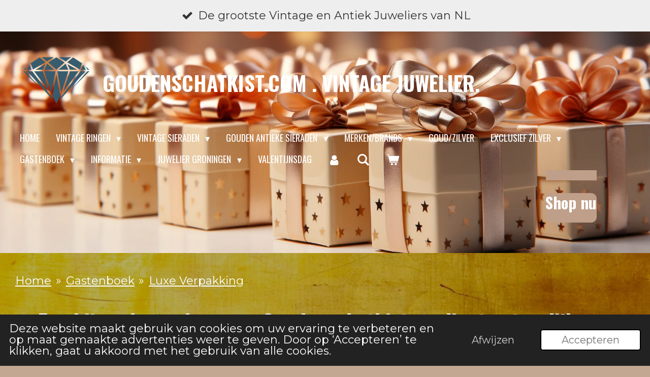

--- FILE ---
content_type: text/html; charset=UTF-8
request_url: https://www.goudenschatkist.com/gastenboek/luxe-verpakking
body_size: 19541
content:
<!DOCTYPE html>
<html lang="nl">
    <head>
        <meta http-equiv="Content-Type" content="text/html; charset=utf-8">
        <meta name="viewport" content="width=device-width, initial-scale=1.0, maximum-scale=5.0">
        <meta http-equiv="X-UA-Compatible" content="IE=edge">
        <link rel="canonical" href="https://www.goudenschatkist.com/gastenboek/luxe-verpakking">
        <link rel="sitemap" type="application/xml" href="https://www.goudenschatkist.com/sitemap.xml">
        <meta property="og:title" content="Antieke Sieraden-Luxe verpakking-Antieke Ringen">
        <meta property="og:url" content="https://www.goudenschatkist.com/gastenboek/luxe-verpakking">
        <base href="https://www.goudenschatkist.com/">
        <meta name="description" property="og:description" content="Bent u op zoek naar een mooi cadau voor uw vriend, vriendin, oma, opa, pap, mam, kind, kleinkinderen of u zelf?

Kijk dan eens in onze webwinkel Goudenschatkist.">
                <script nonce="cae1da06a8e8442087d08cdbb75ddac2">
            
            window.JOUWWEB = window.JOUWWEB || {};
            window.JOUWWEB.application = window.JOUWWEB.application || {};
            window.JOUWWEB.application = {"backends":[{"domain":"jouwweb.nl","freeDomain":"jouwweb.site"},{"domain":"webador.com","freeDomain":"webadorsite.com"},{"domain":"webador.de","freeDomain":"webadorsite.com"},{"domain":"webador.fr","freeDomain":"webadorsite.com"},{"domain":"webador.es","freeDomain":"webadorsite.com"},{"domain":"webador.it","freeDomain":"webadorsite.com"},{"domain":"jouwweb.be","freeDomain":"jouwweb.site"},{"domain":"webador.ie","freeDomain":"webadorsite.com"},{"domain":"webador.co.uk","freeDomain":"webadorsite.com"},{"domain":"webador.at","freeDomain":"webadorsite.com"},{"domain":"webador.be","freeDomain":"webadorsite.com"},{"domain":"webador.ch","freeDomain":"webadorsite.com"},{"domain":"webador.ch","freeDomain":"webadorsite.com"},{"domain":"webador.mx","freeDomain":"webadorsite.com"},{"domain":"webador.com","freeDomain":"webadorsite.com"},{"domain":"webador.dk","freeDomain":"webadorsite.com"},{"domain":"webador.se","freeDomain":"webadorsite.com"},{"domain":"webador.no","freeDomain":"webadorsite.com"},{"domain":"webador.fi","freeDomain":"webadorsite.com"},{"domain":"webador.ca","freeDomain":"webadorsite.com"},{"domain":"webador.ca","freeDomain":"webadorsite.com"},{"domain":"webador.pl","freeDomain":"webadorsite.com"},{"domain":"webador.com.au","freeDomain":"webadorsite.com"},{"domain":"webador.nz","freeDomain":"webadorsite.com"}],"editorLocale":"nl-NL","editorTimezone":"Europe\/Amsterdam","editorLanguage":"nl","analytics4TrackingId":"G-E6PZPGE4QM","analyticsDimensions":[],"backendDomain":"www.jouwweb.nl","backendShortDomain":"jouwweb.nl","backendKey":"jouwweb-nl","freeWebsiteDomain":"jouwweb.site","noSsl":false,"build":{"reference":"10d1b90"},"linkHostnames":["www.jouwweb.nl","www.webador.com","www.webador.de","www.webador.fr","www.webador.es","www.webador.it","www.jouwweb.be","www.webador.ie","www.webador.co.uk","www.webador.at","www.webador.be","www.webador.ch","fr.webador.ch","www.webador.mx","es.webador.com","www.webador.dk","www.webador.se","www.webador.no","www.webador.fi","www.webador.ca","fr.webador.ca","www.webador.pl","www.webador.com.au","www.webador.nz"],"assetsUrl":"https:\/\/assets.jwwb.nl","loginUrl":"https:\/\/www.jouwweb.nl\/inloggen","publishUrl":"https:\/\/www.jouwweb.nl\/v2\/website\/857009\/publish-proxy","adminUserOrIp":false,"pricing":{"plans":{"lite":{"amount":"700","currency":"EUR"},"pro":{"amount":"1200","currency":"EUR"},"business":{"amount":"2400","currency":"EUR"}},"yearlyDiscount":{"price":{"amount":"4800","currency":"EUR"},"ratio":0.17,"percent":"17%","discountPrice":{"amount":"4800","currency":"EUR"},"termPricePerMonth":{"amount":"2400","currency":"EUR"},"termPricePerYear":{"amount":"24000","currency":"EUR"}}},"hcUrl":{"add-product-variants":"https:\/\/help.jouwweb.nl\/hc\/nl\/articles\/28594307773201","basic-vs-advanced-shipping":"https:\/\/help.jouwweb.nl\/hc\/nl\/articles\/28594268794257","html-in-head":"https:\/\/help.jouwweb.nl\/hc\/nl\/articles\/28594336422545","link-domain-name":"https:\/\/help.jouwweb.nl\/hc\/nl\/articles\/28594325307409","optimize-for-mobile":"https:\/\/help.jouwweb.nl\/hc\/nl\/articles\/28594312927121","seo":"https:\/\/help.jouwweb.nl\/hc\/nl\/sections\/28507243966737","transfer-domain-name":"https:\/\/help.jouwweb.nl\/hc\/nl\/articles\/28594325232657","website-not-secure":"https:\/\/help.jouwweb.nl\/hc\/nl\/articles\/28594252935825"}};
            window.JOUWWEB.brand = {"type":"jouwweb","name":"JouwWeb","domain":"JouwWeb.nl","supportEmail":"support@jouwweb.nl"};
                    
                window.JOUWWEB = window.JOUWWEB || {};
                window.JOUWWEB.websiteRendering = {"locale":"nl-NL","timezone":"Europe\/Amsterdam","routes":{"api\/upload\/product-field":"\/_api\/upload\/product-field","checkout\/cart":"\/winkelwagen","payment":"\/bestelling-afronden\/:publicOrderId","payment\/forward":"\/bestelling-afronden\/:publicOrderId\/forward","public-order":"\/bestelling\/:publicOrderId","checkout\/authorize":"\/winkelwagen\/authorize\/:gateway","wishlist":"\/verlanglijst"}};
                                                    window.JOUWWEB.website = {"id":857009,"locale":"nl-NL","enabled":true,"title":"Goudenschatkist.com. Vintage juwelierSieraden!","hasTitle":true,"roleOfLoggedInUser":null,"ownerLocale":"nl-NL","plan":"business","freeWebsiteDomain":"jouwweb.site","backendKey":"jouwweb-nl","currency":"EUR","defaultLocale":"nl-NL","url":"https:\/\/www.goudenschatkist.com\/","homepageSegmentId":3242578,"category":"webshop","isOffline":false,"isPublished":true,"locales":["nl-NL"],"allowed":{"ads":false,"credits":true,"externalLinks":true,"slideshow":true,"customDefaultSlideshow":true,"hostedAlbums":true,"moderators":true,"mailboxQuota":10,"statisticsVisitors":true,"statisticsDetailed":true,"statisticsMonths":-1,"favicon":true,"password":true,"freeDomains":0,"freeMailAccounts":1,"canUseLanguages":false,"fileUpload":true,"legacyFontSize":false,"webshop":true,"products":-1,"imageText":false,"search":true,"audioUpload":true,"videoUpload":5000,"allowDangerousForms":false,"allowHtmlCode":true,"mobileBar":true,"sidebar":false,"poll":false,"allowCustomForms":true,"allowBusinessListing":true,"allowCustomAnalytics":true,"allowAccountingLink":true,"digitalProducts":true,"sitemapElement":false},"mobileBar":{"enabled":true,"theme":"accent","email":{"active":false},"location":{"active":true,"value":"Atoomweg 10-A, 9743 AK Groningen, Nederland"},"phone":{"active":true,"value":"+31628411093"},"whatsapp":{"active":true,"value":"+31628411093"},"social":{"active":true,"network":"instagram","value":"Goudenschatkist"}},"webshop":{"enabled":true,"currency":"EUR","taxEnabled":false,"taxInclusive":true,"vatDisclaimerVisible":false,"orderNotice":null,"orderConfirmation":"<p>Hartelijk bedankt voor uw bestelling! U ontvangt zo spoedig mogelijk bericht van ons over de afhandeling van uw bestelling.<br \/>Terug betaling.<br \/><br \/>Is door het retour verwerken in onze administratie een tegoed ontstaan en heb je de bestelling vooraf betaald, dan storten wij dit zo spoedig mogelijk op je rekening. Dat betekent: binnen 21 dagen na verwerking van het retour. Wij betalen je terug met hetzelfde betaalmiddel als waarmee jij ons hebt betaald.<\/p>\r\n<p>Bij retour moet u ons aanmelden met ons Emailadres. Hierdoor kunnen wij via de Track and Trace code zien waar het pakje is. Zou u dit niet doen dan kunnen wij niet zien waar het pakje is en zijn wij niet aansprakelijk. Dit is het Emailadres:<\/p>\r\n<ul>\r\n<li><a href=\"mailto:sieradengoudenschatkist@gmail.com\">sieradengoudenschatkist@gmail.com&nbsp;<\/a><\/li>\r\n<\/ul>","freeShipping":false,"freeShippingAmount":"0.00","shippingDisclaimerVisible":false,"pickupAllowed":false,"couponAllowed":false,"detailsPageAvailable":true,"socialMediaVisible":true,"termsPage":3373307,"termsPageUrl":"\/betalen","extraTerms":"<p>Ik ga akkoord met de Algemene Voorwaarden en de betaalverplichting. Verder ga ik accoord met de kosten bij retour in geval van betalen met: Paypal,Creditcard en Achteraf Betalen. Zie onze betaal voorwaarden.<\/p>","pricingVisible":true,"orderButtonVisible":true,"shippingAdvanced":true,"shippingAdvancedBackEnd":true,"soldOutVisible":false,"backInStockNotificationEnabled":false,"canAddProducts":true,"nextOrderNumber":3949,"allowedServicePoints":["postnl"],"sendcloudConfigured":false,"sendcloudFallbackPublicKey":"a3d50033a59b4a598f1d7ce7e72aafdf","taxExemptionAllowed":true,"invoiceComment":"Goudenschatkist is handelaar in margegoederen, wij handelen in gebruikte sieraden. Wij leveren een goed 2e hands product af en geven u 14 dagen gelegenheid geven om het product te controleren op gebreken. Na de 14 dagen bent u dus akkoord gegaan met de voorwaarden en dat u het product in goede staat hebt ontvangen. Zou het product na 14 dagen stuk gaan, dan zijn wij hier niet verantwoordelijk voor. Is door het retour verwerken in onze administratie een tegoed ontstaan en heeft u de bestelling vooraf betaald, dan storten wij dit binnen 21 dagen na verwerking van het retour op uw rekening. Wij betalen u terug met hetzelfde betaalmiddel als waarmee u ons hebt betaald. Vanaf 1-11-2020 moeten we helaas extra kosten in rekening brengen bij retour als men heeft betaald via, Achteraf betalen, Paypal en Creditcard. De kosten hiervoor bedragen in geval van Creditcard en Paypal 6 procent en Achteraf Betalen 6 procent. De bank berekend helaas ons deze kosten door. Ons advies is betaal met IDeal dit brengt geen kosten met zich mee. Bij retour moet u de code aanmelden met het emailadres:  sieradengoudenschatkist@gmail.com  . We kunnen anders niet zien waar het pakje is. Wij zijn dan niet verantwoordelijk voor vermissing van het pakje.","emptyCartVisible":true,"minimumOrderPrice":null,"productNumbersEnabled":true,"wishlistEnabled":true,"hideTaxOnCart":false},"isTreatedAsWebshop":true};                            window.JOUWWEB.cart = {"products":[],"coupon":null,"shippingCountryCode":null,"shippingChoice":null,"breakdown":[]};                            window.JOUWWEB.scripts = ["website-rendering\/webshop","website-rendering\/slideshow"];                        window.parent.JOUWWEB.colorPalette = window.JOUWWEB.colorPalette;
        </script>
                <title>Antieke Sieraden-Luxe verpakking-Antieke Ringen</title>
                                            <link href="https://primary.jwwb.nl/public/j/h/k/temp-glhosqqcmanwzcjmepqt/touch-icon-iphone.png?bust=1591297644" rel="apple-touch-icon" sizes="60x60">                                                <link href="https://primary.jwwb.nl/public/j/h/k/temp-glhosqqcmanwzcjmepqt/touch-icon-ipad.png?bust=1591297644" rel="apple-touch-icon" sizes="76x76">                                                <link href="https://primary.jwwb.nl/public/j/h/k/temp-glhosqqcmanwzcjmepqt/touch-icon-iphone-retina.png?bust=1591297644" rel="apple-touch-icon" sizes="120x120">                                                <link href="https://primary.jwwb.nl/public/j/h/k/temp-glhosqqcmanwzcjmepqt/touch-icon-ipad-retina.png?bust=1591297644" rel="apple-touch-icon" sizes="152x152">                                                <link href="https://primary.jwwb.nl/public/j/h/k/temp-glhosqqcmanwzcjmepqt/favicon.png?bust=1591297644" rel="shortcut icon">                                                <link href="https://primary.jwwb.nl/public/j/h/k/temp-glhosqqcmanwzcjmepqt/favicon.png?bust=1591297644" rel="icon">                                        <meta property="og:image" content="https&#x3A;&#x2F;&#x2F;primary.jwwb.nl&#x2F;public&#x2F;j&#x2F;h&#x2F;k&#x2F;temp-glhosqqcmanwzcjmepqt&#x2F;hmlnhm&#x2F;pexels-andrea-piacquadio-1050256-3.jpg&#x3F;enable-io&#x3D;true&amp;enable&#x3D;upscale&amp;fit&#x3D;bounds&amp;width&#x3D;1200">
                                    <meta name="twitter:card" content="summary_large_image">
                        <meta property="twitter:image" content="https&#x3A;&#x2F;&#x2F;primary.jwwb.nl&#x2F;public&#x2F;j&#x2F;h&#x2F;k&#x2F;temp-glhosqqcmanwzcjmepqt&#x2F;hmlnhm&#x2F;pexels-andrea-piacquadio-1050256-3.jpg&#x3F;enable-io&#x3D;true&amp;enable&#x3D;upscale&amp;fit&#x3D;bounds&amp;width&#x3D;1200">
                                                    <!-- Google Tag Manager -->
<script>(function(w,d,s,l,i){w[l]=w[l]||[];w[l].push({'gtm.start':
new Date().getTime(),event:'gtm.js'});var f=d.getElementsByTagName(s)[0],
j=d.createElement(s),dl=l!='dataLayer'?'&l='+l:'';j.async=true;j.src=
'https://www.googletagmanager.com/gtm.js?id='+i+dl;f.parentNode.insertBefore(j,f);
})(window,document,'script','dataLayer','GTM-T6VFVQKB');</script>
<!-- End Google Tag Manager -->

<meta name="keywords" content="Goudinkoop,Goudensieraden,Gouden Juwelen, Antieke Gouden Juwelen."><meta name="keywords" content="Goud,Zilver,Diamant,Edelstenen."><meta name="keywords" content="Goudenschatkist, Schatkist, Schatkamer,Goudenschat."><meta name="keywords" content="2eHands, 2eHandse Sieraden, 2eHandse Gouden Sieraden, Gouden 2e handse sieraden."><meta name="keywords" content="Goud, Diamant,Vintage Sieraden, Antiek en Antieke Sieraden."><meta name="keywords" content="10 Karaat, 14 Karaat, 18Karaat, 8 Karaat en 9 Karaat."><meta name="keywords" content="Sieraden, Sieraden metEdelstenen, Robijn, Saffier en Citrien."><meta name="keywords" content="Opaal, Granaat, Amethist, Aquamarijn en Tanzaniet."><meta name="keywords" content="Toermalijn, Topaas, Bloedkoraal, Streeksieraden en Art Deco."><script type="text/javascript">
<meta name="keywords" content="Vintage sieraden, Vintage ringen, Vintage juwelen , Antieke sieraden en Antieke ringen.">
     <script type="text/javascript"></script><meta name="keywords" content="Antiek, Gouden ringen, Gouden Armbanden , Gouden ketting en Gouden sieraden met edelstenen."><script type="text/javascript"></script>       
         
         
         
         
    

                                   
<script async src="https://www.googletagmanager.com/gtag/js?id=UA-115486455-1"></script><script>
  window.dataLayer = window.dataLayer || [];
  function gtag(){dataLayer.push(arguments);}
  gtag('js', new Date());

  gtag('config', 'UA-115486455-1');
</script>

<!-- TrustBox script -->
<script type="text/javascript" src="//widget.trustpilot.com/bootstrap/v5/tp.widget.bootstrap.min.js" async></script>
<!-- End TrustBox script -->

<!-- Meta Pixel Code -->
<script>
!function(f,b,e,v,n,t,s)
{if(f.fbq)return;n=f.fbq=function(){n.callMethod?
n.callMethod.apply(n,arguments):n.queue.push(arguments)};
if(!f._fbq)f._fbq=n;n.push=n;n.loaded=!0;n.version='2.0';
n.queue=[];t=b.createElement(e);t.async=!0;
t.src=v;s=b.getElementsByTagName(e)[0];
s.parentNode.insertBefore(t,s)}(window, document,'script',
'https://connect.facebook.net/en_US/fbevents.js');
fbq('init', '397532245564550');
fbq('track', 'PageView');
</script>
<noscript><img height="1" width="1" style="display:none" src="https://www.facebook.com/tr?id=397532245564550&amp;ev=PageView&amp;noscript=1"></noscript>
<!-- End Meta Pixel Code -->

<meta name="facebook-domain-verification" content="f3v0guyedu3n8nc91dj0zufhb3teo0">


<!-- Google tag (gtag.js) -->
<script async src="https://www.googletagmanager.com/gtag/js?id=UA-115486455-1">
</script>
<script>
  window.dataLayer = window.dataLayer || [];
  function gtag(){dataLayer.push(arguments);}
  gtag('js', new Date());

  gtag('config', 'UA-115486455-1');
</script>


<!-- Google Tag Manager -->
<script>(function(w,d,s,l,i){w[l]=w[l]||[];w[l].push({'gtm.start':
new Date().getTime(),event:'gtm.js'});var f=d.getElementsByTagName(s)[0],
j=d.createElement(s),dl=l!='dataLayer'?'&l='+l:'';j.async=true;j.src=
'https://www.googletagmanager.com/gtm.js?id='+i+dl;f.parentNode.insertBefore(j,f);
})(window,document,'script','dataLayer','GTM-KCNZV9J8');</script>
<!-- End Google Tag Manager -->

                            <script src="https://www.googletagmanager.com/gtag/js?id=G-0E0PW02KDP" nonce="cae1da06a8e8442087d08cdbb75ddac2" data-turbo-track="reload" async></script>
<script src="https://plausible.io/js/script.manual.js" nonce="cae1da06a8e8442087d08cdbb75ddac2" data-turbo-track="reload" defer data-domain="shard9.jouwweb.nl"></script>
<link rel="stylesheet" type="text/css" href="https://gfonts.jwwb.nl/css?display=fallback&amp;family=Montserrat%3A400%2C700%2C400italic%2C700italic%7COswald%3A400%2C700%2C400italic%2C700italic" nonce="cae1da06a8e8442087d08cdbb75ddac2" data-turbo-track="dynamic">
<script src="https://assets.jwwb.nl/assets/build/website-rendering/nl-NL.js?bust=af8dcdef13a1895089e9" nonce="cae1da06a8e8442087d08cdbb75ddac2" data-turbo-track="reload" defer></script>
<script src="https://assets.jwwb.nl/assets/website-rendering/runtime.e155993011efc7175f1d.js?bust=9c9da86aa25b93d0d097" nonce="cae1da06a8e8442087d08cdbb75ddac2" data-turbo-track="reload" defer></script>
<script src="https://assets.jwwb.nl/assets/website-rendering/812.881ee67943804724d5af.js?bust=78ab7ad7d6392c42d317" nonce="cae1da06a8e8442087d08cdbb75ddac2" data-turbo-track="reload" defer></script>
<script src="https://assets.jwwb.nl/assets/website-rendering/main.0515695a8fe66ce31629.js?bust=d350dfc83bf29c36017f" nonce="cae1da06a8e8442087d08cdbb75ddac2" data-turbo-track="reload" defer></script>
<link rel="preload" href="https://assets.jwwb.nl/assets/website-rendering/styles.1ccb5af37fe695da2886.css?bust=b0ae04ec4c862e8d8ee1" as="style">
<link rel="preload" href="https://assets.jwwb.nl/assets/website-rendering/fonts/icons-website-rendering/font/website-rendering.woff2?bust=bd2797014f9452dadc8e" as="font" crossorigin>
<link rel="preconnect" href="https://gfonts.jwwb.nl">
<link rel="stylesheet" type="text/css" href="https://assets.jwwb.nl/assets/website-rendering/styles.1ccb5af37fe695da2886.css?bust=b0ae04ec4c862e8d8ee1" nonce="cae1da06a8e8442087d08cdbb75ddac2" data-turbo-track="dynamic">
<link rel="preconnect" href="https://assets.jwwb.nl">
<link rel="preconnect" href="https://www.google-analytics.com">
<link rel="stylesheet" type="text/css" href="https://primary.jwwb.nl/public/j/h/k/temp-glhosqqcmanwzcjmepqt/style.css?bust=1769605168" nonce="cae1da06a8e8442087d08cdbb75ddac2" data-turbo-track="dynamic">    </head>
    <body
        id="top"
        class="jw-is-slideshow jw-header-is-image-text jw-is-segment-page jw-is-frontend jw-is-no-sidebar jw-is-messagebar jw-is-no-touch-device jw-is-no-mobile"
                                    data-jouwweb-page="8242669"
                                                data-jouwweb-segment-id="8242669"
                                                data-jouwweb-segment-type="page"
                                                data-template-threshold="960"
                                                data-template-name="concert-banner&#x7C;bold"
                            itemscope
        itemtype="https://schema.org/WebPage"
    >
                                    <meta itemprop="url" content="https://www.goudenschatkist.com/gastenboek/luxe-verpakking">
        <a href="#main-content" class="jw-skip-link">
            Ga direct naar de hoofdinhoud        </a>
        <div class="jw-background"></div>
        <div class="jw-body">
            <div class="jw-mobile-menu jw-mobile-is-text js-mobile-menu">
            <button
            type="button"
            class="jw-mobile-menu__button jw-mobile-toggle"
            aria-label="Open / sluit menu"
        >
            <span class="jw-icon-burger"></span>
        </button>
        <div class="jw-mobile-header jw-mobile-header--image-text">
        <a            class="jw-mobile-header-content"
                            href="/"
                        >
                            <img class="jw-mobile-logo jw-mobile-logo--square" src="https://primary.jwwb.nl/public/j/h/k/temp-glhosqqcmanwzcjmepqt/353sca/image-182.png?enable-io=true&amp;enable=upscale&amp;height=70" srcset="https://primary.jwwb.nl/public/j/h/k/temp-glhosqqcmanwzcjmepqt/353sca/image-182.png?enable-io=true&amp;enable=upscale&amp;height=70 1x, https://primary.jwwb.nl/public/j/h/k/temp-glhosqqcmanwzcjmepqt/353sca/image-182.png?enable-io=true&amp;enable=upscale&amp;height=140&amp;quality=70 2x" alt="Goudenschatkist.com. Vintage juwelierSieraden!" title="Goudenschatkist.com. Vintage juwelierSieraden!">                                        <div class="jw-mobile-text">
                    <span>Goudenschatkist.com . Vintage Juwelier. </span>                </div>
                    </a>
    </div>

        <a
        href="/winkelwagen"
        class="jw-mobile-menu__button jw-mobile-header-cart"
        aria-label="Bekijk winkelwagen"
    >
        <span class="jw-icon-badge-wrapper">
            <span class="website-rendering-icon-basket" aria-hidden="true"></span>
            <span class="jw-icon-badge hidden" aria-hidden="true"></span>
        </span>
    </a>
    
    </div>
    <div class="jw-mobile-menu-search jw-mobile-menu-search--hidden">
        <form
            action="/zoeken"
            method="get"
            class="jw-mobile-menu-search__box"
        >
            <input
                type="text"
                name="q"
                value=""
                placeholder="Zoeken..."
                class="jw-mobile-menu-search__input"
                aria-label="Zoeken"
            >
            <button type="submit" class="jw-btn jw-btn--style-flat jw-mobile-menu-search__button" aria-label="Zoeken">
                <span class="website-rendering-icon-search" aria-hidden="true"></span>
            </button>
            <button type="button" class="jw-btn jw-btn--style-flat jw-mobile-menu-search__button js-cancel-search" aria-label="Zoekopdracht annuleren">
                <span class="website-rendering-icon-cancel" aria-hidden="true"></span>
            </button>
        </form>
    </div>
            <header class="header-wrap js-topbar-content-container js-fixed-header-container">
    <div class="message-bar message-bar--light"><div class="message-bar__container"><ul class="message-bar-usps"><li class="message-bar-usps__item"><i class="website-rendering-icon-ok"></i><span>De grootste Vintage  en Antiek Juweliers van NL</span></li><li class="message-bar-usps__item"><i class="website-rendering-icon-ok"></i><span>Veilig betalen</span></li><li class="message-bar-usps__item"><i class="website-rendering-icon-ok"></i><span>Unieke vintage stijl</span></li><li class="message-bar-usps__item"><i class="website-rendering-icon-ok"></i><span>Whatsapp 0628411093</span></li><li class="message-bar-usps__item"><i class="website-rendering-icon-ok"></i><span>Bezoek ons Atoomweg 10-A 9743 AK   Groningen</span></li></ul></div></div>    <div class="header-wrap__inner">
        <div class="header">
            <div class="jw-header-logo">
            <div
    id="jw-header-image-container"
    class="jw-header jw-header-image jw-header-image-toggle"
    style="flex-basis: 142px; max-width: 142px; flex-shrink: 1;"
>
            <a href="/">
        <img id="jw-header-image" data-image-id="99092710" srcset="https://primary.jwwb.nl/public/j/h/k/temp-glhosqqcmanwzcjmepqt/353sca/image-182.png?enable-io=true&amp;width=142 142w, https://primary.jwwb.nl/public/j/h/k/temp-glhosqqcmanwzcjmepqt/353sca/image-182.png?enable-io=true&amp;width=284 284w" class="jw-header-image" title="Goudenschatkist.com. Vintage juwelierSieraden!" style="" sizes="142px" width="142" height="142" intrinsicsize="142.00 x 142.00" alt="Goudenschatkist.com. Vintage juwelierSieraden!">                </a>
    </div>
        <div
    class="jw-header jw-header-title-container jw-header-text jw-header-text-toggle"
    data-stylable="true"
>
    <a        id="jw-header-title"
        class="jw-header-title"
                    href="/"
            >
        <span>Goudenschatkist.com . Vintage Juwelier. </span>    </a>
</div>
</div>
        </div>
        <nav class="menu jw-menu-copy">
            <ul
    id="jw-menu"
    class="jw-menu jw-menu-horizontal"
            >
            <li
    class="jw-menu-item"
>
        <a        class="jw-menu-link"
        href="/"                                            data-page-link-id="3242578"
                            >
                <span class="">
            Home        </span>
            </a>
                </li>
            <li
    class="jw-menu-item jw-menu-has-submenu"
>
        <a        class="jw-menu-link"
        href="/vintage-ringen-1"                                            data-page-link-id="26428866"
                            >
                <span class="">
            Vintage Ringen        </span>
                    <span class="jw-arrow jw-arrow-toplevel"></span>
            </a>
                    <ul
            class="jw-submenu"
                    >
                            <li
    class="jw-menu-item"
>
        <a        class="jw-menu-link"
        href="/vintage-ringen-1/edelsteenringen"                                            data-page-link-id="6813782"
                            >
                <span class="">
            Edelsteenringen        </span>
            </a>
                </li>
                            <li
    class="jw-menu-item"
>
        <a        class="jw-menu-link"
        href="/vintage-ringen-1/aanschuifringen"                                            data-page-link-id="6814551"
                            >
                <span class="">
            Aanschuifringen        </span>
            </a>
                </li>
                            <li
    class="jw-menu-item"
>
        <a        class="jw-menu-link"
        href="/vintage-ringen-1/cocktailringen"                                            data-page-link-id="23317699"
                            >
                <span class="">
            Cocktailringen        </span>
            </a>
                </li>
                            <li
    class="jw-menu-item"
>
        <a        class="jw-menu-link"
        href="/vintage-ringen-1/diamantringen"                                            data-page-link-id="6814460"
                            >
                <span class="">
            Diamantringen        </span>
            </a>
                </li>
                            <li
    class="jw-menu-item"
>
        <a        class="jw-menu-link"
        href="/vintage-ringen-1/designringen"                                            data-page-link-id="3287994"
                            >
                <span class="">
            Designringen        </span>
            </a>
                </li>
                            <li
    class="jw-menu-item"
>
        <a        class="jw-menu-link"
        href="/vintage-ringen-1/herenringen"                                            data-page-link-id="6814523"
                            >
                <span class="">
            Herenringen        </span>
            </a>
                </li>
                            <li
    class="jw-menu-item"
>
        <a        class="jw-menu-link"
        href="/vintage-ringen-1/solitarringen"                                            data-page-link-id="23315421"
                            >
                <span class="">
            Solitarringen        </span>
            </a>
                </li>
                            <li
    class="jw-menu-item"
>
        <a        class="jw-menu-link"
        href="/vintage-ringen-1/vintage-trouwringen-1"                                            data-page-link-id="26394510"
                            >
                <span class="">
            Vintage Trouwringen        </span>
            </a>
                </li>
                    </ul>
        </li>
            <li
    class="jw-menu-item jw-menu-has-submenu"
>
        <a        class="jw-menu-link"
        href="/vintage-sieraden"                                            data-page-link-id="17381431"
                            >
                <span class="">
            Vintage Sieraden        </span>
                    <span class="jw-arrow jw-arrow-toplevel"></span>
            </a>
                    <ul
            class="jw-submenu"
                    >
                            <li
    class="jw-menu-item"
>
        <a        class="jw-menu-link"
        href="/vintage-sieraden/armbanden"                                            data-page-link-id="6814277"
                            >
                <span class="">
            Armbanden        </span>
            </a>
                </li>
                            <li
    class="jw-menu-item"
>
        <a        class="jw-menu-link"
        href="/vintage-sieraden/broches"                                            data-page-link-id="6814242"
                            >
                <span class="">
            Broches        </span>
            </a>
                </li>
                            <li
    class="jw-menu-item"
>
        <a        class="jw-menu-link"
        href="/vintage-sieraden/hangers"                                            data-page-link-id="6814537"
                            >
                <span class="">
            Hangers        </span>
            </a>
                </li>
                            <li
    class="jw-menu-item"
>
        <a        class="jw-menu-link"
        href="/vintage-sieraden/kettingen"                                            data-page-link-id="6814350"
                            >
                <span class="">
            Kettingen        </span>
            </a>
                </li>
                            <li
    class="jw-menu-item"
>
        <a        class="jw-menu-link"
        href="/vintage-sieraden/oorbellen"                                            data-page-link-id="6814400"
                            >
                <span class="">
            Oorbellen        </span>
            </a>
                </li>
                            <li
    class="jw-menu-item"
>
        <a        class="jw-menu-link"
        href="/vintage-sieraden/horloges"                                            data-page-link-id="8789549"
                            >
                <span class="">
            Horloges        </span>
            </a>
                </li>
                    </ul>
        </li>
            <li
    class="jw-menu-item jw-menu-has-submenu"
>
        <a        class="jw-menu-link"
        href="/gouden-antieke-sieraden"                                            data-page-link-id="27758684"
                            >
                <span class="">
            Gouden antieke sieraden        </span>
                    <span class="jw-arrow jw-arrow-toplevel"></span>
            </a>
                    <ul
            class="jw-submenu"
                    >
                            <li
    class="jw-menu-item"
>
        <a        class="jw-menu-link"
        href="/gouden-antieke-sieraden/gouden-antieke-ringen"                                            data-page-link-id="18403889"
                            >
                <span class="">
            Gouden antieke ringen        </span>
            </a>
                </li>
                            <li
    class="jw-menu-item"
>
        <a        class="jw-menu-link"
        href="/gouden-antieke-sieraden/gouden-ringen"                                            data-page-link-id="27593736"
                            >
                <span class="">
            Gouden ringen        </span>
            </a>
                </li>
                            <li
    class="jw-menu-item"
>
        <a        class="jw-menu-link"
        href="/gouden-antieke-sieraden/gouden-zegelringen"                                            data-page-link-id="28062492"
                            >
                <span class="">
            Gouden Zegelringen        </span>
            </a>
                </li>
                            <li
    class="jw-menu-item"
>
        <a        class="jw-menu-link"
        href="/gouden-antieke-sieraden/gouden-armbanden"                                            data-page-link-id="27619675"
                            >
                <span class="">
            Gouden armbanden        </span>
            </a>
                </li>
                            <li
    class="jw-menu-item"
>
        <a        class="jw-menu-link"
        href="/gouden-antieke-sieraden/gouden-oorbellen"                                            data-page-link-id="27621032"
                            >
                <span class="">
            Gouden oorbellen        </span>
            </a>
                </li>
                            <li
    class="jw-menu-item"
>
        <a        class="jw-menu-link"
        href="/gouden-antieke-sieraden/gouden-hangers"                                            data-page-link-id="27640139"
                            >
                <span class="">
            Gouden hangers        </span>
            </a>
                </li>
                            <li
    class="jw-menu-item"
>
        <a        class="jw-menu-link"
        href="/gouden-antieke-sieraden/gouden-kettingen"                                            data-page-link-id="27666185"
                            >
                <span class="">
            Gouden kettingen        </span>
            </a>
                </li>
                            <li
    class="jw-menu-item"
>
        <a        class="jw-menu-link"
        href="/gouden-antieke-sieraden/gouden-broches"                                            data-page-link-id="27685341"
                            >
                <span class="">
            Gouden Broches        </span>
            </a>
                </li>
                    </ul>
        </li>
            <li
    class="jw-menu-item jw-menu-has-submenu"
>
        <a        class="jw-menu-link"
        href="/merken-brands"                                            data-page-link-id="31364326"
                            >
                <span class="">
            Merken/Brands        </span>
                    <span class="jw-arrow jw-arrow-toplevel"></span>
            </a>
                    <ul
            class="jw-submenu"
                    >
                            <li
    class="jw-menu-item"
>
        <a        class="jw-menu-link"
        href="/merken-brands/borsari"                                            data-page-link-id="28090813"
                            >
                <span class="">
            Borsari        </span>
            </a>
                </li>
                            <li
    class="jw-menu-item"
>
        <a        class="jw-menu-link"
        href="/merken-brands/gisser"                                            data-page-link-id="31363502"
                            >
                <span class="">
            Gisser        </span>
            </a>
                </li>
                            <li
    class="jw-menu-item"
>
        <a        class="jw-menu-link"
        href="https://www.goudenschatkist.com/goud-op-zilver"                    target="_blank"
                            rel="noopener"
                                            data-link-id="24307181"
                    >
                <span class="">
            Goud/Zilver        </span>
            </a>
                </li>
                            <li
    class="jw-menu-item"
>
        <a        class="jw-menu-link"
        href="/merken-brands/harrie-lenferink"                                            data-page-link-id="19931709"
                            >
                <span class="">
            Harrie Lenferink        </span>
            </a>
                </li>
                            <li
    class="jw-menu-item"
>
        <a        class="jw-menu-link"
        href="/merken-brands/jorge-revilla"                                            data-page-link-id="22736783"
                            >
                <span class="">
            Jorge Revilla        </span>
            </a>
                </li>
                            <li
    class="jw-menu-item"
>
        <a        class="jw-menu-link"
        href="/merken-brands/stay-frank"                                            data-page-link-id="30755180"
                            >
                <span class="">
            Stay Frank        </span>
            </a>
                </li>
                    </ul>
        </li>
            <li
    class="jw-menu-item"
>
        <a        class="jw-menu-link"
        href="/goud-zilver"                                            data-page-link-id="24306790"
                            >
                <span class="">
            Goud/Zilver        </span>
            </a>
                </li>
            <li
    class="jw-menu-item jw-menu-has-submenu"
>
        <a        class="jw-menu-link"
        href="/exclusief-zilver"                                            data-page-link-id="20027494"
                            >
                <span class="">
            Exclusief Zilver        </span>
                    <span class="jw-arrow jw-arrow-toplevel"></span>
            </a>
                    <ul
            class="jw-submenu"
                    >
                            <li
    class="jw-menu-item"
>
        <a        class="jw-menu-link"
        href="/exclusief-zilver/art-nouveau-art-deco"                                            data-page-link-id="19857198"
                            >
                <span class="">
            Art Nouveau/ Art Deco        </span>
            </a>
                </li>
                            <li
    class="jw-menu-item"
>
        <a        class="jw-menu-link"
        href="/exclusief-zilver/armbanden-1"                                            data-page-link-id="19828097"
                            >
                <span class="">
            Armbanden        </span>
            </a>
                </li>
                            <li
    class="jw-menu-item"
>
        <a        class="jw-menu-link"
        href="/exclusief-zilver/herenringen-1"                                            data-page-link-id="21636850"
                            >
                <span class="">
            Herenringen        </span>
            </a>
                </li>
                            <li
    class="jw-menu-item"
>
        <a        class="jw-menu-link"
        href="/exclusief-zilver/kettingen-1"                                            data-page-link-id="14411158"
                            >
                <span class="">
            Kettingen        </span>
            </a>
                </li>
                            <li
    class="jw-menu-item"
>
        <a        class="jw-menu-link"
        href="/exclusief-zilver/oorbellen-1"                                            data-page-link-id="20324031"
                            >
                <span class="">
            Oorbellen.        </span>
            </a>
                </li>
                            <li
    class="jw-menu-item"
>
        <a        class="jw-menu-link"
        href="/exclusief-zilver/ringen"                                            data-page-link-id="19707217"
                            >
                <span class="">
            Ringen        </span>
            </a>
                </li>
                    </ul>
        </li>
            <li
    class="jw-menu-item jw-menu-has-submenu jw-menu-is-active"
>
        <a        class="jw-menu-link js-active-menu-item"
        href="/gastenboek"                                            data-page-link-id="3403295"
                            >
                <span class="">
            Gastenboek        </span>
                    <span class="jw-arrow jw-arrow-toplevel"></span>
            </a>
                    <ul
            class="jw-submenu"
                    >
                            <li
    class="jw-menu-item"
>
        <a        class="jw-menu-link"
        href="https://www.goudenschatkist.com/gastenboek"                    target="_blank"
                            rel="noopener"
                                            data-link-id="9428581"
                    >
                <span class="">
            Gastenboek        </span>
            </a>
                </li>
                            <li
    class="jw-menu-item"
>
        <a        class="jw-menu-link"
        href="https://www.goudenschatkist.com/antieke-sieraden-blog"                    target="_blank"
                            rel="noopener"
                                            data-link-id="8258605"
                    >
                <span class="">
            Blog        </span>
            </a>
                </li>
                            <li
    class="jw-menu-item"
>
        <a        class="jw-menu-link"
        href="/gastenboek/lookbook"                                            data-page-link-id="8339698"
                            >
                <span class="">
            Lookbook        </span>
            </a>
                </li>
                            <li
    class="jw-menu-item jw-menu-is-active"
>
        <a        class="jw-menu-link js-active-menu-item"
        href="/gastenboek/luxe-verpakking"                                            data-page-link-id="8242669"
                            >
                <span class="">
            Luxe Verpakking        </span>
            </a>
                </li>
                    </ul>
        </li>
            <li
    class="jw-menu-item jw-menu-has-submenu"
>
        <a        class="jw-menu-link"
        href="/informatie"                                            data-page-link-id="3371452"
                            >
                <span class="">
            Informatie        </span>
                    <span class="jw-arrow jw-arrow-toplevel"></span>
            </a>
                    <ul
            class="jw-submenu"
                    >
                            <li
    class="jw-menu-item"
>
        <a        class="jw-menu-link"
        href="/informatie/blog"                                            data-page-link-id="29209706"
                            >
                <span class="">
            Blog        </span>
            </a>
                </li>
                            <li
    class="jw-menu-item"
>
        <a        class="jw-menu-link"
        href="/informatie/consignatie-1"                                            data-page-link-id="26524963"
                            >
                <span class="">
            Consignatie        </span>
            </a>
                </li>
                            <li
    class="jw-menu-item"
>
        <a        class="jw-menu-link"
        href="/informatie/geboorte-stenen"                                            data-page-link-id="26476074"
                            >
                <span class="">
            Geboorte Stenen        </span>
            </a>
                </li>
                            <li
    class="jw-menu-item"
>
        <a        class="jw-menu-link"
        href="/informatie/media"                                            data-page-link-id="5991203"
                            >
                <span class="">
            Media.        </span>
            </a>
                </li>
                            <li
    class="jw-menu-item"
>
        <a        class="jw-menu-link"
        href="/informatie/mode-2026"                                            data-page-link-id="31479192"
                            >
                <span class="">
            Mode 2026        </span>
            </a>
                </li>
                            <li
    class="jw-menu-item"
>
        <a        class="jw-menu-link"
        href="/informatie/ringmaat"                                            data-page-link-id="6928448"
                            >
                <span class="">
            Ringmaat        </span>
            </a>
                </li>
                            <li
    class="jw-menu-item"
>
        <a        class="jw-menu-link"
        href="/informatie/sieradendoos"                                            data-page-link-id="29509563"
                            >
                <span class="">
            Sieradendoos        </span>
            </a>
                </li>
                            <li
    class="jw-menu-item"
>
        <a        class="jw-menu-link"
        href="/informatie/vakantie-onderhoud"                                            data-page-link-id="5175762"
                            >
                <span class="">
            Vakantie/Onderhoud        </span>
            </a>
                </li>
                            <li
    class="jw-menu-item"
>
        <a        class="jw-menu-link"
        href="/informatie/vergroten-verkleinen-1"                                            data-page-link-id="26551191"
                            >
                <span class="">
            Vergroten/Verkleinen        </span>
            </a>
                </li>
                            <li
    class="jw-menu-item"
>
        <a        class="jw-menu-link"
        href="/informatie/verzorging-sieraden-1"                                            data-page-link-id="29490539"
                            >
                <span class="">
            Verzorging Sieraden.        </span>
            </a>
                </li>
                    </ul>
        </li>
            <li
    class="jw-menu-item jw-menu-has-submenu"
>
        <a        class="jw-menu-link"
        href="/juwelier-groningen-1"                                            data-page-link-id="26430001"
                            >
                <span class="">
            Juwelier Groningen        </span>
                    <span class="jw-arrow jw-arrow-toplevel"></span>
            </a>
                    <ul
            class="jw-submenu"
                    >
                            <li
    class="jw-menu-item"
>
        <a        class="jw-menu-link"
        href="/juwelier-groningen-1/contact-1"                                            data-page-link-id="26450320"
                            >
                <span class="">
            Contact        </span>
            </a>
                </li>
                            <li
    class="jw-menu-item"
>
        <a        class="jw-menu-link"
        href="/juwelier-groningen-1/disclaimer"                                            data-page-link-id="30852889"
                            >
                <span class="">
            Disclaimer        </span>
            </a>
                </li>
                            <li
    class="jw-menu-item"
>
        <a        class="jw-menu-link"
        href="/juwelier-groningen-1/inkoop-edelstenen-1"                                            data-page-link-id="26474028"
                            >
                <span class="">
            Inkoop Edelstenen        </span>
            </a>
                </li>
                            <li
    class="jw-menu-item"
>
        <a        class="jw-menu-link"
        href="/juwelier-groningen-1/juwelier-winsum"                                            data-page-link-id="8123624"
                            >
                <span class="">
            Juwelier Winsum        </span>
            </a>
                </li>
                            <li
    class="jw-menu-item"
>
        <a        class="jw-menu-link"
        href="/juwelier-groningen-1/over-ons"                                            data-page-link-id="3380739"
                            >
                <span class="">
            Over ons.        </span>
            </a>
                </li>
                            <li
    class="jw-menu-item"
>
        <a        class="jw-menu-link"
        href="https://www.goudgezocht.nl/"                    target="_blank"
                            rel="noopener"
                                            data-link-id="6382713"
                    >
                <span class="">
            Sloopgoud        </span>
            </a>
                </li>
                    </ul>
        </li>
            <li
    class="jw-menu-item"
>
        <a        class="jw-menu-link"
        href="/valentijnsdag"                                            data-page-link-id="8951846"
                            >
                <span class="">
            Valentijnsdag        </span>
            </a>
                </li>
            <li
    class="jw-menu-item"
>
        <a        class="jw-menu-link jw-menu-link--icon"
        href="/account"                                                            title="Account"
            >
                                <span class="website-rendering-icon-user"></span>
                            <span class="hidden-desktop-horizontal-menu">
            Account        </span>
            </a>
                </li>
            <li
    class="jw-menu-item jw-menu-search-item"
>
        <button        class="jw-menu-link jw-menu-link--icon jw-text-button"
                                                                    title="Zoeken"
            >
                                <span class="website-rendering-icon-search"></span>
                            <span class="hidden-desktop-horizontal-menu">
            Zoeken        </span>
            </button>
                
            <div class="jw-popover-container jw-popover-container--inline is-hidden">
                <div class="jw-popover-backdrop"></div>
                <div class="jw-popover">
                    <div class="jw-popover__arrow"></div>
                    <div class="jw-popover__content jw-section-white">
                        <form  class="jw-search" action="/zoeken" method="get">
                            
                            <input class="jw-search__input" type="text" name="q" value="" placeholder="Zoeken..." aria-label="Zoeken" >
                            <button class="jw-search__submit" type="submit" aria-label="Zoeken">
                                <span class="website-rendering-icon-search" aria-hidden="true"></span>
                            </button>
                        </form>
                    </div>
                </div>
            </div>
                        </li>
            <li
    class="jw-menu-item jw-menu-wishlist-item js-menu-wishlist-item jw-menu-wishlist-item--hidden"
>
        <a        class="jw-menu-link jw-menu-link--icon"
        href="/verlanglijst"                                                            title="Verlanglijst"
            >
                                    <span class="jw-icon-badge-wrapper">
                        <span class="website-rendering-icon-heart"></span>
                                            <span class="jw-icon-badge hidden">
                    0                </span>
                            <span class="hidden-desktop-horizontal-menu">
            Verlanglijst        </span>
            </a>
                </li>
            <li
    class="jw-menu-item js-menu-cart-item "
>
        <a        class="jw-menu-link jw-menu-link--icon"
        href="/winkelwagen"                                                            title="Winkelwagen"
            >
                                    <span class="jw-icon-badge-wrapper">
                        <span class="website-rendering-icon-basket"></span>
                                            <span class="jw-icon-badge hidden">
                    0                </span>
                            <span class="hidden-desktop-horizontal-menu">
            Winkelwagen        </span>
            </a>
                </li>
    
    </ul>

    <script nonce="cae1da06a8e8442087d08cdbb75ddac2" id="jw-mobile-menu-template" type="text/template">
        <ul id="jw-menu" class="jw-menu jw-menu-horizontal jw-menu-spacing--mobile-bar">
                            <li
    class="jw-menu-item jw-menu-search-item"
>
                
                 <li class="jw-menu-item jw-mobile-menu-search-item">
                    <form class="jw-search" action="/zoeken" method="get">
                        <input class="jw-search__input" type="text" name="q" value="" placeholder="Zoeken..." aria-label="Zoeken">
                        <button class="jw-search__submit" type="submit" aria-label="Zoeken">
                            <span class="website-rendering-icon-search" aria-hidden="true"></span>
                        </button>
                    </form>
                </li>
                        </li>
                            <li
    class="jw-menu-item"
>
        <a        class="jw-menu-link"
        href="/"                                            data-page-link-id="3242578"
                            >
                <span class="">
            Home        </span>
            </a>
                </li>
                            <li
    class="jw-menu-item jw-menu-has-submenu"
>
        <a        class="jw-menu-link"
        href="/vintage-ringen-1"                                            data-page-link-id="26428866"
                            >
                <span class="">
            Vintage Ringen        </span>
                    <span class="jw-arrow jw-arrow-toplevel"></span>
            </a>
                    <ul
            class="jw-submenu"
                    >
                            <li
    class="jw-menu-item"
>
        <a        class="jw-menu-link"
        href="/vintage-ringen-1/edelsteenringen"                                            data-page-link-id="6813782"
                            >
                <span class="">
            Edelsteenringen        </span>
            </a>
                </li>
                            <li
    class="jw-menu-item"
>
        <a        class="jw-menu-link"
        href="/vintage-ringen-1/aanschuifringen"                                            data-page-link-id="6814551"
                            >
                <span class="">
            Aanschuifringen        </span>
            </a>
                </li>
                            <li
    class="jw-menu-item"
>
        <a        class="jw-menu-link"
        href="/vintage-ringen-1/cocktailringen"                                            data-page-link-id="23317699"
                            >
                <span class="">
            Cocktailringen        </span>
            </a>
                </li>
                            <li
    class="jw-menu-item"
>
        <a        class="jw-menu-link"
        href="/vintage-ringen-1/diamantringen"                                            data-page-link-id="6814460"
                            >
                <span class="">
            Diamantringen        </span>
            </a>
                </li>
                            <li
    class="jw-menu-item"
>
        <a        class="jw-menu-link"
        href="/vintage-ringen-1/designringen"                                            data-page-link-id="3287994"
                            >
                <span class="">
            Designringen        </span>
            </a>
                </li>
                            <li
    class="jw-menu-item"
>
        <a        class="jw-menu-link"
        href="/vintage-ringen-1/herenringen"                                            data-page-link-id="6814523"
                            >
                <span class="">
            Herenringen        </span>
            </a>
                </li>
                            <li
    class="jw-menu-item"
>
        <a        class="jw-menu-link"
        href="/vintage-ringen-1/solitarringen"                                            data-page-link-id="23315421"
                            >
                <span class="">
            Solitarringen        </span>
            </a>
                </li>
                            <li
    class="jw-menu-item"
>
        <a        class="jw-menu-link"
        href="/vintage-ringen-1/vintage-trouwringen-1"                                            data-page-link-id="26394510"
                            >
                <span class="">
            Vintage Trouwringen        </span>
            </a>
                </li>
                    </ul>
        </li>
                            <li
    class="jw-menu-item jw-menu-has-submenu"
>
        <a        class="jw-menu-link"
        href="/vintage-sieraden"                                            data-page-link-id="17381431"
                            >
                <span class="">
            Vintage Sieraden        </span>
                    <span class="jw-arrow jw-arrow-toplevel"></span>
            </a>
                    <ul
            class="jw-submenu"
                    >
                            <li
    class="jw-menu-item"
>
        <a        class="jw-menu-link"
        href="/vintage-sieraden/armbanden"                                            data-page-link-id="6814277"
                            >
                <span class="">
            Armbanden        </span>
            </a>
                </li>
                            <li
    class="jw-menu-item"
>
        <a        class="jw-menu-link"
        href="/vintage-sieraden/broches"                                            data-page-link-id="6814242"
                            >
                <span class="">
            Broches        </span>
            </a>
                </li>
                            <li
    class="jw-menu-item"
>
        <a        class="jw-menu-link"
        href="/vintage-sieraden/hangers"                                            data-page-link-id="6814537"
                            >
                <span class="">
            Hangers        </span>
            </a>
                </li>
                            <li
    class="jw-menu-item"
>
        <a        class="jw-menu-link"
        href="/vintage-sieraden/kettingen"                                            data-page-link-id="6814350"
                            >
                <span class="">
            Kettingen        </span>
            </a>
                </li>
                            <li
    class="jw-menu-item"
>
        <a        class="jw-menu-link"
        href="/vintage-sieraden/oorbellen"                                            data-page-link-id="6814400"
                            >
                <span class="">
            Oorbellen        </span>
            </a>
                </li>
                            <li
    class="jw-menu-item"
>
        <a        class="jw-menu-link"
        href="/vintage-sieraden/horloges"                                            data-page-link-id="8789549"
                            >
                <span class="">
            Horloges        </span>
            </a>
                </li>
                    </ul>
        </li>
                            <li
    class="jw-menu-item jw-menu-has-submenu"
>
        <a        class="jw-menu-link"
        href="/gouden-antieke-sieraden"                                            data-page-link-id="27758684"
                            >
                <span class="">
            Gouden antieke sieraden        </span>
                    <span class="jw-arrow jw-arrow-toplevel"></span>
            </a>
                    <ul
            class="jw-submenu"
                    >
                            <li
    class="jw-menu-item"
>
        <a        class="jw-menu-link"
        href="/gouden-antieke-sieraden/gouden-antieke-ringen"                                            data-page-link-id="18403889"
                            >
                <span class="">
            Gouden antieke ringen        </span>
            </a>
                </li>
                            <li
    class="jw-menu-item"
>
        <a        class="jw-menu-link"
        href="/gouden-antieke-sieraden/gouden-ringen"                                            data-page-link-id="27593736"
                            >
                <span class="">
            Gouden ringen        </span>
            </a>
                </li>
                            <li
    class="jw-menu-item"
>
        <a        class="jw-menu-link"
        href="/gouden-antieke-sieraden/gouden-zegelringen"                                            data-page-link-id="28062492"
                            >
                <span class="">
            Gouden Zegelringen        </span>
            </a>
                </li>
                            <li
    class="jw-menu-item"
>
        <a        class="jw-menu-link"
        href="/gouden-antieke-sieraden/gouden-armbanden"                                            data-page-link-id="27619675"
                            >
                <span class="">
            Gouden armbanden        </span>
            </a>
                </li>
                            <li
    class="jw-menu-item"
>
        <a        class="jw-menu-link"
        href="/gouden-antieke-sieraden/gouden-oorbellen"                                            data-page-link-id="27621032"
                            >
                <span class="">
            Gouden oorbellen        </span>
            </a>
                </li>
                            <li
    class="jw-menu-item"
>
        <a        class="jw-menu-link"
        href="/gouden-antieke-sieraden/gouden-hangers"                                            data-page-link-id="27640139"
                            >
                <span class="">
            Gouden hangers        </span>
            </a>
                </li>
                            <li
    class="jw-menu-item"
>
        <a        class="jw-menu-link"
        href="/gouden-antieke-sieraden/gouden-kettingen"                                            data-page-link-id="27666185"
                            >
                <span class="">
            Gouden kettingen        </span>
            </a>
                </li>
                            <li
    class="jw-menu-item"
>
        <a        class="jw-menu-link"
        href="/gouden-antieke-sieraden/gouden-broches"                                            data-page-link-id="27685341"
                            >
                <span class="">
            Gouden Broches        </span>
            </a>
                </li>
                    </ul>
        </li>
                            <li
    class="jw-menu-item jw-menu-has-submenu"
>
        <a        class="jw-menu-link"
        href="/merken-brands"                                            data-page-link-id="31364326"
                            >
                <span class="">
            Merken/Brands        </span>
                    <span class="jw-arrow jw-arrow-toplevel"></span>
            </a>
                    <ul
            class="jw-submenu"
                    >
                            <li
    class="jw-menu-item"
>
        <a        class="jw-menu-link"
        href="/merken-brands/borsari"                                            data-page-link-id="28090813"
                            >
                <span class="">
            Borsari        </span>
            </a>
                </li>
                            <li
    class="jw-menu-item"
>
        <a        class="jw-menu-link"
        href="/merken-brands/gisser"                                            data-page-link-id="31363502"
                            >
                <span class="">
            Gisser        </span>
            </a>
                </li>
                            <li
    class="jw-menu-item"
>
        <a        class="jw-menu-link"
        href="https://www.goudenschatkist.com/goud-op-zilver"                    target="_blank"
                            rel="noopener"
                                            data-link-id="24307181"
                    >
                <span class="">
            Goud/Zilver        </span>
            </a>
                </li>
                            <li
    class="jw-menu-item"
>
        <a        class="jw-menu-link"
        href="/merken-brands/harrie-lenferink"                                            data-page-link-id="19931709"
                            >
                <span class="">
            Harrie Lenferink        </span>
            </a>
                </li>
                            <li
    class="jw-menu-item"
>
        <a        class="jw-menu-link"
        href="/merken-brands/jorge-revilla"                                            data-page-link-id="22736783"
                            >
                <span class="">
            Jorge Revilla        </span>
            </a>
                </li>
                            <li
    class="jw-menu-item"
>
        <a        class="jw-menu-link"
        href="/merken-brands/stay-frank"                                            data-page-link-id="30755180"
                            >
                <span class="">
            Stay Frank        </span>
            </a>
                </li>
                    </ul>
        </li>
                            <li
    class="jw-menu-item"
>
        <a        class="jw-menu-link"
        href="/goud-zilver"                                            data-page-link-id="24306790"
                            >
                <span class="">
            Goud/Zilver        </span>
            </a>
                </li>
                            <li
    class="jw-menu-item jw-menu-has-submenu"
>
        <a        class="jw-menu-link"
        href="/exclusief-zilver"                                            data-page-link-id="20027494"
                            >
                <span class="">
            Exclusief Zilver        </span>
                    <span class="jw-arrow jw-arrow-toplevel"></span>
            </a>
                    <ul
            class="jw-submenu"
                    >
                            <li
    class="jw-menu-item"
>
        <a        class="jw-menu-link"
        href="/exclusief-zilver/art-nouveau-art-deco"                                            data-page-link-id="19857198"
                            >
                <span class="">
            Art Nouveau/ Art Deco        </span>
            </a>
                </li>
                            <li
    class="jw-menu-item"
>
        <a        class="jw-menu-link"
        href="/exclusief-zilver/armbanden-1"                                            data-page-link-id="19828097"
                            >
                <span class="">
            Armbanden        </span>
            </a>
                </li>
                            <li
    class="jw-menu-item"
>
        <a        class="jw-menu-link"
        href="/exclusief-zilver/herenringen-1"                                            data-page-link-id="21636850"
                            >
                <span class="">
            Herenringen        </span>
            </a>
                </li>
                            <li
    class="jw-menu-item"
>
        <a        class="jw-menu-link"
        href="/exclusief-zilver/kettingen-1"                                            data-page-link-id="14411158"
                            >
                <span class="">
            Kettingen        </span>
            </a>
                </li>
                            <li
    class="jw-menu-item"
>
        <a        class="jw-menu-link"
        href="/exclusief-zilver/oorbellen-1"                                            data-page-link-id="20324031"
                            >
                <span class="">
            Oorbellen.        </span>
            </a>
                </li>
                            <li
    class="jw-menu-item"
>
        <a        class="jw-menu-link"
        href="/exclusief-zilver/ringen"                                            data-page-link-id="19707217"
                            >
                <span class="">
            Ringen        </span>
            </a>
                </li>
                    </ul>
        </li>
                            <li
    class="jw-menu-item jw-menu-has-submenu jw-menu-is-active"
>
        <a        class="jw-menu-link js-active-menu-item"
        href="/gastenboek"                                            data-page-link-id="3403295"
                            >
                <span class="">
            Gastenboek        </span>
                    <span class="jw-arrow jw-arrow-toplevel"></span>
            </a>
                    <ul
            class="jw-submenu"
                    >
                            <li
    class="jw-menu-item"
>
        <a        class="jw-menu-link"
        href="https://www.goudenschatkist.com/gastenboek"                    target="_blank"
                            rel="noopener"
                                            data-link-id="9428581"
                    >
                <span class="">
            Gastenboek        </span>
            </a>
                </li>
                            <li
    class="jw-menu-item"
>
        <a        class="jw-menu-link"
        href="https://www.goudenschatkist.com/antieke-sieraden-blog"                    target="_blank"
                            rel="noopener"
                                            data-link-id="8258605"
                    >
                <span class="">
            Blog        </span>
            </a>
                </li>
                            <li
    class="jw-menu-item"
>
        <a        class="jw-menu-link"
        href="/gastenboek/lookbook"                                            data-page-link-id="8339698"
                            >
                <span class="">
            Lookbook        </span>
            </a>
                </li>
                            <li
    class="jw-menu-item jw-menu-is-active"
>
        <a        class="jw-menu-link js-active-menu-item"
        href="/gastenboek/luxe-verpakking"                                            data-page-link-id="8242669"
                            >
                <span class="">
            Luxe Verpakking        </span>
            </a>
                </li>
                    </ul>
        </li>
                            <li
    class="jw-menu-item jw-menu-has-submenu"
>
        <a        class="jw-menu-link"
        href="/informatie"                                            data-page-link-id="3371452"
                            >
                <span class="">
            Informatie        </span>
                    <span class="jw-arrow jw-arrow-toplevel"></span>
            </a>
                    <ul
            class="jw-submenu"
                    >
                            <li
    class="jw-menu-item"
>
        <a        class="jw-menu-link"
        href="/informatie/blog"                                            data-page-link-id="29209706"
                            >
                <span class="">
            Blog        </span>
            </a>
                </li>
                            <li
    class="jw-menu-item"
>
        <a        class="jw-menu-link"
        href="/informatie/consignatie-1"                                            data-page-link-id="26524963"
                            >
                <span class="">
            Consignatie        </span>
            </a>
                </li>
                            <li
    class="jw-menu-item"
>
        <a        class="jw-menu-link"
        href="/informatie/geboorte-stenen"                                            data-page-link-id="26476074"
                            >
                <span class="">
            Geboorte Stenen        </span>
            </a>
                </li>
                            <li
    class="jw-menu-item"
>
        <a        class="jw-menu-link"
        href="/informatie/media"                                            data-page-link-id="5991203"
                            >
                <span class="">
            Media.        </span>
            </a>
                </li>
                            <li
    class="jw-menu-item"
>
        <a        class="jw-menu-link"
        href="/informatie/mode-2026"                                            data-page-link-id="31479192"
                            >
                <span class="">
            Mode 2026        </span>
            </a>
                </li>
                            <li
    class="jw-menu-item"
>
        <a        class="jw-menu-link"
        href="/informatie/ringmaat"                                            data-page-link-id="6928448"
                            >
                <span class="">
            Ringmaat        </span>
            </a>
                </li>
                            <li
    class="jw-menu-item"
>
        <a        class="jw-menu-link"
        href="/informatie/sieradendoos"                                            data-page-link-id="29509563"
                            >
                <span class="">
            Sieradendoos        </span>
            </a>
                </li>
                            <li
    class="jw-menu-item"
>
        <a        class="jw-menu-link"
        href="/informatie/vakantie-onderhoud"                                            data-page-link-id="5175762"
                            >
                <span class="">
            Vakantie/Onderhoud        </span>
            </a>
                </li>
                            <li
    class="jw-menu-item"
>
        <a        class="jw-menu-link"
        href="/informatie/vergroten-verkleinen-1"                                            data-page-link-id="26551191"
                            >
                <span class="">
            Vergroten/Verkleinen        </span>
            </a>
                </li>
                            <li
    class="jw-menu-item"
>
        <a        class="jw-menu-link"
        href="/informatie/verzorging-sieraden-1"                                            data-page-link-id="29490539"
                            >
                <span class="">
            Verzorging Sieraden.        </span>
            </a>
                </li>
                    </ul>
        </li>
                            <li
    class="jw-menu-item jw-menu-has-submenu"
>
        <a        class="jw-menu-link"
        href="/juwelier-groningen-1"                                            data-page-link-id="26430001"
                            >
                <span class="">
            Juwelier Groningen        </span>
                    <span class="jw-arrow jw-arrow-toplevel"></span>
            </a>
                    <ul
            class="jw-submenu"
                    >
                            <li
    class="jw-menu-item"
>
        <a        class="jw-menu-link"
        href="/juwelier-groningen-1/contact-1"                                            data-page-link-id="26450320"
                            >
                <span class="">
            Contact        </span>
            </a>
                </li>
                            <li
    class="jw-menu-item"
>
        <a        class="jw-menu-link"
        href="/juwelier-groningen-1/disclaimer"                                            data-page-link-id="30852889"
                            >
                <span class="">
            Disclaimer        </span>
            </a>
                </li>
                            <li
    class="jw-menu-item"
>
        <a        class="jw-menu-link"
        href="/juwelier-groningen-1/inkoop-edelstenen-1"                                            data-page-link-id="26474028"
                            >
                <span class="">
            Inkoop Edelstenen        </span>
            </a>
                </li>
                            <li
    class="jw-menu-item"
>
        <a        class="jw-menu-link"
        href="/juwelier-groningen-1/juwelier-winsum"                                            data-page-link-id="8123624"
                            >
                <span class="">
            Juwelier Winsum        </span>
            </a>
                </li>
                            <li
    class="jw-menu-item"
>
        <a        class="jw-menu-link"
        href="/juwelier-groningen-1/over-ons"                                            data-page-link-id="3380739"
                            >
                <span class="">
            Over ons.        </span>
            </a>
                </li>
                            <li
    class="jw-menu-item"
>
        <a        class="jw-menu-link"
        href="https://www.goudgezocht.nl/"                    target="_blank"
                            rel="noopener"
                                            data-link-id="6382713"
                    >
                <span class="">
            Sloopgoud        </span>
            </a>
                </li>
                    </ul>
        </li>
                            <li
    class="jw-menu-item"
>
        <a        class="jw-menu-link"
        href="/valentijnsdag"                                            data-page-link-id="8951846"
                            >
                <span class="">
            Valentijnsdag        </span>
            </a>
                </li>
                            <li
    class="jw-menu-item"
>
        <a        class="jw-menu-link jw-menu-link--icon"
        href="/account"                                                            title="Account"
            >
                                <span class="website-rendering-icon-user"></span>
                            <span class="hidden-desktop-horizontal-menu">
            Account        </span>
            </a>
                </li>
                            <li
    class="jw-menu-item jw-menu-wishlist-item js-menu-wishlist-item jw-menu-wishlist-item--hidden"
>
        <a        class="jw-menu-link jw-menu-link--icon"
        href="/verlanglijst"                                                            title="Verlanglijst"
            >
                                    <span class="jw-icon-badge-wrapper">
                        <span class="website-rendering-icon-heart"></span>
                                            <span class="jw-icon-badge hidden">
                    0                </span>
                            <span class="hidden-desktop-horizontal-menu">
            Verlanglijst        </span>
            </a>
                </li>
            
                    </ul>
    </script>
        </nav>
    </div>
</header>
<div
    id="jw-slideshow"
    class="jw-slideshow jw-slideshow-toggle jw-slideshow--height-ratio banner-md"
    data-pause="7000"
    data-autoplay="1"
    data-transition="fade"
    data-ratio="0.69"
>
                    <div class="bx-wrapper">
            <div class="bx-viewport">
                <div class="jw-slideshow-list">
                        <div class="jw-slideshow-slide">    <div data-key="0" data-text="" data-subtext="" data-buttontext="Shop nu" data-buttonurl="/vintage-sieraden/vintage-ringen/vintage-ringen-met-edelsteen" data-buttontarget="_self" data-backdrop="0" data-layout="title-button" style="background-position: 52% 81%; background-image: url(&#039;https://primary.jwwb.nl/public/j/h/k/temp-glhosqqcmanwzcjmepqt/een-stapel-glanzende-geschenkdozen-verpakt-in-goudpapier-gegenereerd-door-kunstmatige-intelligentie-2.jpg?enable-io=true&amp;fit=bounds&amp;width=1920&amp;height=1920&#039;);" data-background-position-x="0.52" data-background-position-y="0.81" class="jw-slideshow-slide-content jw-slideshow-slide-content--display-cover jw-slideshow-slide-content--no-backdrop jw-slideshow-slide-content--captions">                                <div class="bx-caption-wrapper jw-slideshow-slide-align-right">
            <div class="bx-caption">
                <div class="jw-slideshow-title"></div>
                                                    <a
                        class="jw-slideshow-btn jw-btn jw-btn--size-medium"
                        href="&#x2F;vintage-sieraden&#x2F;vintage-ringen&#x2F;vintage-ringen-met-edelsteen"
                        target="_self"
                    >
                        <span class="jw-btn-caption">
                            Shop nu                        </span>
                    </a>
                            </div>
        </div>
    </div>
</div>

                            </div>
            </div>
        </div>
        <div class="jw-slideshow__scroll-arrow">
        <i class="website-rendering-icon-down-open-big"></i>
    </div>
    <style>
                .jw-slideshow-slide-content {
            min-height: 69vh;
        }
        @media screen and (min-height: 1200px) {
            .jw-slideshow-slide-content {
                min-height: 828px;
            }
        }
            </style>
</div>

<script nonce="cae1da06a8e8442087d08cdbb75ddac2">
    JOUWWEB.templateConfig = {
        header: {
            selector: '.header-wrap__inner',
            mobileSelector: '.jw-mobile-menu',
            updatePusher: function (topHeight) {
                var $sliderStyle = $('#sliderStyle');

                if ($sliderStyle.length === 0) {
                    $sliderStyle = $('<style />')
                        .attr('id', 'sliderStyle')
                        .appendTo(document.body);
                }

                // Header height without mobile bar
                var headerHeight = $('.header-wrap__inner').outerHeight();

                var paddingTop = topHeight;
                var paddingBottom = Math.min(headerHeight * (2/3), 60);
                $sliderStyle.html(
                    '.jw-slideshow-slide-content {' +
                    '    padding-top: ' + paddingTop + 'px;' +
                    '    padding-bottom: ' + paddingBottom + 'px;' +
                    '}' +
                    '.bx-controls-direction {' +
                    '    margin-top: ' + ((paddingTop - paddingBottom) / 2) + 'px;' +
                    '}'
                );

                // make sure slider also gets correct height (because of the added padding)
                $('.jw-slideshow-slide[aria-hidden=false]').each(function (index) {
                    var $this = $(this);
                    topHeight = $this.outerHeight() > topHeight ? $this.outerHeight() : topHeight;
                    $this.closest('.bx-viewport').css({
                        height: topHeight + 'px',
                    });
                });

                // If a page has a message-bar, offset the mobile nav.
                const $messageBar = $('.message-bar');
                if ($messageBar.length > 0) {
                    $('.js-mobile-menu, .jw-menu-clone').css('top', $messageBar.outerHeight());
                }
            },
        },
        mainContentOffset: function () {
            const $body = $('body');

            function measureAffixedHeaderHeight() {
                const $headerWrap = $('.header-wrap');
                const $headerWrapInner = $('.header-wrap__inner');

                // Early return if header is already affixed
                if ($body.hasClass('jw-is-header-affix')) {
                    return $headerWrap.height();
                }

                // Switch to affixed header (without transition)
                $headerWrapInner.css('transition', 'none');
                $body.addClass('jw-is-header-affix');

                // Measure affixed header height
                const headerHeight = $headerWrap.height();

                // Switch back to unaffixed header (without transition)
                $body.removeClass('jw-is-header-affix');
                $headerWrap.height(); // force reflow
                $headerWrapInner.css('transition', '');

                return headerHeight;
            }

            const headerHeight = measureAffixedHeaderHeight();
            return $('.main-content').offset().top - ($body.hasClass('jw-menu-is-mobile') ? 0 : headerHeight);
        },
    };
</script>
<div class="main-content">
    
<main id="main-content" class="block-content">
    <div data-section-name="content" class="jw-section jw-section-content jw-responsive">
        <div class="jw-block-element"><div
    id="jw-element-134098590"
    data-jw-element-id="134098590"
        class="jw-tree-node jw-element jw-strip-root jw-tree-container jw-responsive jw-node-is-first-child jw-node-is-last-child"
>
    <div
    id="jw-element-446501134"
    data-jw-element-id="446501134"
        class="jw-tree-node jw-element jw-strip jw-tree-container jw-responsive jw-strip--wide jw-strip--style-image jw-strip--image-content-color-light jw-strip--has-backdrop jw-strip--padding-both jw-node-is-first-child jw-strip--primary jw-node-is-last-child"
>
    <div class="jw-strip__image-container"><img src="https://primary.jwwb.nl/public/j/h/k/temp-glhosqqcmanwzcjmepqt/47133-standard.jpg" width="1500" height="1000" class="jw-strip__image" alt="" loading="lazy"><div class="jw-strip__backdrop"></div></div><div class="jw-strip__content-container"><div class="jw-strip__content jw-responsive">
                        <nav class="jw-breadcrumbs" aria-label="Kruimelpad"><ol><li><a href="/" class="jw-breadcrumbs__link">Home</a></li><li><span class="jw-breadcrumbs__separator" aria-hidden="true">&raquo;</span><a href="/gastenboek" class="jw-breadcrumbs__link">Gastenboek</a></li><li><span class="jw-breadcrumbs__separator" aria-hidden="true">&raquo;</span><a href="/gastenboek/luxe-verpakking" class="jw-breadcrumbs__link jw-breadcrumbs__link--current" aria-current="page">Luxe Verpakking</a></li></ol></nav><div
    id="jw-element-134098617"
    data-jw-element-id="134098617"
        class="jw-tree-node jw-element jw-image-text jw-node-is-first-child"
>
    <div class="jw-element-imagetext-text">
            <h2 style="text-align: center;" class="jw-heading-100"><span></span></h2>
<h2 style="text-align: center;" class="jw-heading-100"><span>Een bijzonder cadeau&nbsp;van Goudenschatkist verdient natuurlijk een mooie&nbsp;verpakking.</span></h2>
<p>&nbsp;</p>
<h3 style="text-align: center;" class="jw-heading-70"><span>Al&nbsp;uw aankopen worden&nbsp;in een mooie luxe doos verpakt. Is het misschien een geschenk?</span></h3>
<p style="text-align: center;">&nbsp;</p>    </div>
</div><div
    id="jw-element-157818851"
    data-jw-element-id="157818851"
        class="jw-tree-node jw-element jw-image-text"
>
    <div class="jw-element-imagetext-text">
            <p style="text-align: center;">Bent u op zoek naar een mooi cadau voor uw vriend, vriendin, oma, opa, pap, mam, kind, kleinkinderen of u zelf?</p>    </div>
</div><div
    id="jw-element-157818845"
    data-jw-element-id="157818845"
        class="jw-tree-node jw-element jw-image-text"
>
    <div class="jw-element-imagetext-text">
            <p style="text-align: center;">Kijk dan eens in onze webwinkel Goudenschatkist.</p>    </div>
</div><div
    id="jw-element-157818781"
    data-jw-element-id="157818781"
        class="jw-tree-node jw-element jw-image-text"
>
    <div class="jw-element-imagetext-text">
            <p style="text-align: center;">Wij hebben unieke goudensieraden. Van elk sieraad hebben we maar 1 item.</p>    </div>
</div><div
    id="jw-element-157818791"
    data-jw-element-id="157818791"
        class="jw-tree-node jw-element jw-image-text"
>
    <div class="jw-element-imagetext-text">
            <p style="text-align: center;">Al onze sieraden worden in een luxe verpakking verpakt.</p>    </div>
</div><div
    id="jw-element-157818802"
    data-jw-element-id="157818802"
        class="jw-tree-node jw-element jw-image-text"
>
    <div class="jw-element-imagetext-text">
            <p style="text-align: center;">Zoekt u ook leuk kerst- of sinterklaascadeau?</p>    </div>
</div><div
    id="jw-element-157818808"
    data-jw-element-id="157818808"
        class="jw-tree-node jw-element jw-image-text"
>
    <div class="jw-element-imagetext-text">
            <p style="text-align: center;">Wilt u dat&nbsp; deze daar speciaal voor wordt verpakt?</p>    </div>
</div><div
    id="jw-element-157818811"
    data-jw-element-id="157818811"
        class="jw-tree-node jw-element jw-image-text"
>
    <div class="jw-element-imagetext-text">
            <p style="text-align: center;">Geef dit dan aan ons door bij de bestelling.</p>    </div>
</div><div
    id="jw-element-157818815"
    data-jw-element-id="157818815"
        class="jw-tree-node jw-element jw-image-text"
>
    <div class="jw-element-imagetext-text">
            <p style="text-align: center;">Dan wordt uw cadeau feestelijk verpakt.</p>    </div>
</div><div
    id="jw-element-157818822"
    data-jw-element-id="157818822"
        class="jw-tree-node jw-element jw-image-text"
>
    <div class="jw-element-imagetext-text">
            <p style="text-align: center;">Hieronder een kleine greep uit onze collectie.</p>    </div>
</div><div
    id="jw-element-134101016"
    data-jw-element-id="134101016"
        class="jw-tree-node jw-element jw-html"
>
    <div class="jw-html-wrapper">
    Onze Collectie:  <a href="https://www.goudenschatkist.com/winkel/gouden-kettingen" target="_blank"> Gouden Kettingen</a> |  <a href="https://www.goudenschatkist.com/winkel/gouden-armbanden" target="_blank"> Armbanden</a>|      <a href="https://www.goudenschatkist.com/winkel/gouden-ringen-met-edelstenen" target="_blank">    Ringen</a> |  <a href="https://www.goudenschatkist.com/winkel/gouden-oorbellen" target="_blank"> Oorbellen</a>  |  <a href="https://www.goudenschatkist.com/winkel/gouden-kettinghangers" target="_blank"> Hangers</a> |  <a href="https://www.goudenschatkist.com/winkel/gouden-broches" target="_blank">  Broches</a> |  <a href="https://www.goudenschatkist.com/winkel/gouden-herenringen" target="_blank" title="Red">  Herenringen</a> |<a href="https://www.goudenschatkist.com/winkel/gouden-ringen-met-diamanten" target="_blank"> Diamanten</a> |  <a href="https://www.goudenschatkist.com/winkel/gouden-aanschuif-ringen" target="_blank"> Aanschuif ringen</a> |    </div>
</div><div
    id="jw-element-446501650"
    data-jw-element-id="446501650"
        class="jw-tree-node jw-element jw-columns jw-tree-container jw-responsive jw-tree-horizontal jw-columns--mode-flex jw-node-is-last-child"
>
    <div
    id="jw-element-446501651"
    data-jw-element-id="446501651"
            style="width: 33.333333333333%"
        class="jw-tree-node jw-element jw-column jw-tree-container jw-tree-container--empty jw-responsive jw-node-is-first-child"
>
    </div><div
    id="jw-element-446501652"
    data-jw-element-id="446501652"
            style="width: 33.333333333333%"
        class="jw-tree-node jw-element jw-column jw-tree-container jw-responsive"
>
    <div
    id="jw-element-134100988"
    data-jw-element-id="134100988"
        class="jw-tree-node jw-element jw-html jw-node-is-first-child jw-node-is-last-child"
>
    <div class="jw-html-wrapper">
    <a href="https://www.webwinkelkeur.nl/webshop/Goudenschatkistcom_1204511" class="webwinkelkeurPopup" title="Keurmerk webwinkel"><img src="https://beta.webwinkelkeur.nl/banners/3" alt="Keurmerk webwinkel" title="Keurmerk webwinkel"></a>    </div>
</div></div><div
    id="jw-element-446501654"
    data-jw-element-id="446501654"
            style="width: 33.333333333333%"
        class="jw-tree-node jw-element jw-column jw-tree-container jw-tree-container--empty jw-responsive jw-node-is-last-child"
>
    </div></div></div></div></div></div></div>            </div>
</main>
    </div>
<footer class="block-footer">
    <div
        data-section-name="footer"
        class="jw-section jw-section-footer jw-responsive"
    >
                <div class="jw-strip jw-strip--default jw-strip--style-color jw-strip--primary jw-strip--color-default jw-strip--padding-both"><div class="jw-strip__content-container"><div class="jw-strip__content jw-responsive">            <div class="jw-block-element"><div
    id="jw-element-213039494"
    data-jw-element-id="213039494"
        class="jw-tree-node jw-element jw-simple-root jw-tree-container jw-responsive jw-node-is-first-child jw-node-is-last-child"
>
    <div
    id="jw-element-434844543"
    data-jw-element-id="434844543"
        class="jw-tree-node jw-element jw-columns jw-tree-container jw-responsive jw-tree-horizontal jw-columns--mode-flex jw-node-is-first-child"
>
    <div
    id="jw-element-434844747"
    data-jw-element-id="434844747"
            style="width: 33.333333333333%"
        class="jw-tree-node jw-element jw-column jw-tree-container jw-responsive jw-node-is-first-child"
>
    <div
    id="jw-element-434844748"
    data-jw-element-id="434844748"
        class="jw-tree-node jw-element jw-image jw-node-is-first-child jw-node-is-last-child"
>
    <div
    class="jw-intent jw-element-image jw-element-content jw-element-image-is-center"
            style="width: 142px;"
    >
            
        
                <picture
            class="jw-element-image__image-wrapper jw-image-is-square jw-intrinsic"
            style="padding-top: 100%;"
        >
                                            <img class="jw-element-image__image jw-intrinsic__item" style="--jw-element-image--pan-x: 0.5; --jw-element-image--pan-y: 0.5;" alt="Vintage Juwelier Goudenschatkist" src="https://primary.jwwb.nl/public/j/h/k/temp-glhosqqcmanwzcjmepqt/logo-12-standard-ve3910.webp" srcset="https://primary.jwwb.nl/public/j/h/k/temp-glhosqqcmanwzcjmepqt/logo-12-high-gtbpq3.webp?enable-io=true&amp;width=96 96w, https://primary.jwwb.nl/public/j/h/k/temp-glhosqqcmanwzcjmepqt/logo-12-high-gtbpq3.webp?enable-io=true&amp;width=147 147w, https://primary.jwwb.nl/public/j/h/k/temp-glhosqqcmanwzcjmepqt/logo-12-high-gtbpq3.webp?enable-io=true&amp;width=226 226w, https://primary.jwwb.nl/public/j/h/k/temp-glhosqqcmanwzcjmepqt/logo-12-high-gtbpq3.webp?enable-io=true&amp;width=347 347w, https://primary.jwwb.nl/public/j/h/k/temp-glhosqqcmanwzcjmepqt/logo-12-high-gtbpq3.webp?enable-io=true&amp;width=532 532w, https://primary.jwwb.nl/public/j/h/k/temp-glhosqqcmanwzcjmepqt/logo-12-high-gtbpq3.webp?enable-io=true&amp;width=816 816w, https://primary.jwwb.nl/public/j/h/k/temp-glhosqqcmanwzcjmepqt/logo-12-high-gtbpq3.webp?enable-io=true&amp;width=1252 1252w, https://primary.jwwb.nl/public/j/h/k/temp-glhosqqcmanwzcjmepqt/logo-12-high-gtbpq3.webp?enable-io=true&amp;width=1920 1920w" sizes="auto, min(100vw, 142px), 100vw" loading="lazy" width="142" height="142">                    </picture>

            </div>
</div></div><div
    id="jw-element-434844544"
    data-jw-element-id="434844544"
            style="width: 33.333333333333%"
        class="jw-tree-node jw-element jw-column jw-tree-container jw-responsive"
>
    <div
    id="jw-element-434844577"
    data-jw-element-id="434844577"
        class="jw-tree-node jw-element jw-image jw-node-is-first-child jw-node-is-last-child"
>
    <div
    class="jw-intent jw-element-image jw-element-content jw-element-image-is-center"
            style="width: 142px;"
    >
            
        
                <picture
            class="jw-element-image__image-wrapper jw-image-is-square jw-intrinsic"
            style="padding-top: 100%;"
        >
                                            <img class="jw-element-image__image jw-intrinsic__item" style="--jw-element-image--pan-x: 0.5; --jw-element-image--pan-y: 0.5;" alt="Juwelier Goudenschatkist" src="https://primary.jwwb.nl/public/j/h/k/temp-glhosqqcmanwzcjmepqt/logo-12-standard-9amnp2.webp" srcset="https://primary.jwwb.nl/public/j/h/k/temp-glhosqqcmanwzcjmepqt/logo-12-high-2fg3vd.webp?enable-io=true&amp;width=96 96w, https://primary.jwwb.nl/public/j/h/k/temp-glhosqqcmanwzcjmepqt/logo-12-high-2fg3vd.webp?enable-io=true&amp;width=147 147w, https://primary.jwwb.nl/public/j/h/k/temp-glhosqqcmanwzcjmepqt/logo-12-high-2fg3vd.webp?enable-io=true&amp;width=226 226w, https://primary.jwwb.nl/public/j/h/k/temp-glhosqqcmanwzcjmepqt/logo-12-high-2fg3vd.webp?enable-io=true&amp;width=347 347w, https://primary.jwwb.nl/public/j/h/k/temp-glhosqqcmanwzcjmepqt/logo-12-high-2fg3vd.webp?enable-io=true&amp;width=532 532w, https://primary.jwwb.nl/public/j/h/k/temp-glhosqqcmanwzcjmepqt/logo-12-high-2fg3vd.webp?enable-io=true&amp;width=816 816w, https://primary.jwwb.nl/public/j/h/k/temp-glhosqqcmanwzcjmepqt/logo-12-high-2fg3vd.webp?enable-io=true&amp;width=1252 1252w, https://primary.jwwb.nl/public/j/h/k/temp-glhosqqcmanwzcjmepqt/logo-12-high-2fg3vd.webp?enable-io=true&amp;width=1920 1920w" sizes="auto, min(100vw, 142px), 100vw" loading="lazy" width="142" height="142">                    </picture>

            </div>
</div></div><div
    id="jw-element-434844545"
    data-jw-element-id="434844545"
            style="width: 33.333333333333%"
        class="jw-tree-node jw-element jw-column jw-tree-container jw-responsive jw-node-is-last-child"
>
    <div
    id="jw-element-434844604"
    data-jw-element-id="434844604"
        class="jw-tree-node jw-element jw-image jw-node-is-first-child jw-node-is-last-child"
>
    <div
    class="jw-intent jw-element-image jw-element-content jw-element-image-is-center"
            style="width: 142px;"
    >
            
        
                <picture
            class="jw-element-image__image-wrapper jw-image-is-square jw-intrinsic"
            style="padding-top: 100%;"
        >
                                            <img class="jw-element-image__image jw-intrinsic__item" style="--jw-element-image--pan-x: 0.5; --jw-element-image--pan-y: 0.5;" alt="Vintage Juwelier Goudenschatkist Groningen" src="https://primary.jwwb.nl/public/j/h/k/temp-glhosqqcmanwzcjmepqt/logo-12-standard-3ka341.webp" srcset="https://primary.jwwb.nl/public/j/h/k/temp-glhosqqcmanwzcjmepqt/logo-12-high-zn9lm9.webp?enable-io=true&amp;width=96 96w, https://primary.jwwb.nl/public/j/h/k/temp-glhosqqcmanwzcjmepqt/logo-12-high-zn9lm9.webp?enable-io=true&amp;width=147 147w, https://primary.jwwb.nl/public/j/h/k/temp-glhosqqcmanwzcjmepqt/logo-12-high-zn9lm9.webp?enable-io=true&amp;width=226 226w, https://primary.jwwb.nl/public/j/h/k/temp-glhosqqcmanwzcjmepqt/logo-12-high-zn9lm9.webp?enable-io=true&amp;width=347 347w, https://primary.jwwb.nl/public/j/h/k/temp-glhosqqcmanwzcjmepqt/logo-12-high-zn9lm9.webp?enable-io=true&amp;width=532 532w, https://primary.jwwb.nl/public/j/h/k/temp-glhosqqcmanwzcjmepqt/logo-12-high-zn9lm9.webp?enable-io=true&amp;width=816 816w, https://primary.jwwb.nl/public/j/h/k/temp-glhosqqcmanwzcjmepqt/logo-12-high-zn9lm9.webp?enable-io=true&amp;width=1252 1252w, https://primary.jwwb.nl/public/j/h/k/temp-glhosqqcmanwzcjmepqt/logo-12-high-zn9lm9.webp?enable-io=true&amp;width=1920 1920w" sizes="auto, min(100vw, 142px), 100vw" loading="lazy" width="142" height="142">                    </picture>

            </div>
</div></div></div><div
    id="jw-element-434846113"
    data-jw-element-id="434846113"
        class="jw-tree-node jw-element jw-columns jw-tree-container jw-responsive jw-tree-horizontal jw-columns--mode-flex"
>
    <div
    id="jw-element-434846114"
    data-jw-element-id="434846114"
            style="width: 33.333333333333%"
        class="jw-tree-node jw-element jw-column jw-tree-container jw-responsive jw-node-is-first-child"
>
    <div
    id="jw-element-434846137"
    data-jw-element-id="434846137"
        class="jw-tree-node jw-element jw-image-text jw-node-is-first-child jw-node-is-last-child"
>
    <div class="jw-element-imagetext-text">
            <h3 style="text-align: center;">100% geld terug garantie.</h3>    </div>
</div></div><div
    id="jw-element-434846115"
    data-jw-element-id="434846115"
            style="width: 33.333333333333%"
        class="jw-tree-node jw-element jw-column jw-tree-container jw-responsive"
>
    <div
    id="jw-element-434846151"
    data-jw-element-id="434846151"
        class="jw-tree-node jw-element jw-image-text jw-node-is-first-child jw-node-is-last-child"
>
    <div class="jw-element-imagetext-text">
            <h3 class="jw-heading-70" style="text-align: center;">Veilig betalen via de bank.</h3>    </div>
</div></div><div
    id="jw-element-434846116"
    data-jw-element-id="434846116"
            style="width: 33.333333333333%"
        class="jw-tree-node jw-element jw-column jw-tree-container jw-responsive jw-node-is-last-child"
>
    <div
    id="jw-element-434846180"
    data-jw-element-id="434846180"
        class="jw-tree-node jw-element jw-image-text jw-node-is-first-child jw-node-is-last-child"
>
    <div class="jw-element-imagetext-text">
            <h3 class="jw-heading-70" style="text-align: center;"><span>Snelle verzending.</span></h3>    </div>
</div></div></div><div
    id="jw-element-434846999"
    data-jw-element-id="434846999"
        class="jw-tree-node jw-element jw-social-share"
>
    <div class="jw-element-social-share" style="text-align: center">
    <div class="share-button-container share-button-container--align-center jw-element-content">
                                                                <a
                    class="share-button share-button--facebook jw-element-social-share-button jw-element-social-share-button-facebook "
                                            href=""
                        data-href-template="http://www.facebook.com/sharer/sharer.php?u=[url]"
                                                            rel="nofollow noopener noreferrer"
                    target="_blank"
                >
                    <span class="share-button__icon website-rendering-icon-facebook"></span>
                    <span class="share-button__label">Delen</span>
                </a>
                                                                            <a
                    class="share-button share-button--twitter jw-element-social-share-button jw-element-social-share-button-twitter "
                                            href=""
                        data-href-template="http://x.com/intent/post?text=[url]"
                                                            rel="nofollow noopener noreferrer"
                    target="_blank"
                >
                    <span class="share-button__icon website-rendering-icon-x-logo"></span>
                    <span class="share-button__label">Deel</span>
                </a>
                                                                            <a
                    class="share-button share-button--linkedin jw-element-social-share-button jw-element-social-share-button-linkedin "
                                            href=""
                        data-href-template="http://www.linkedin.com/shareArticle?mini=true&amp;url=[url]"
                                                            rel="nofollow noopener noreferrer"
                    target="_blank"
                >
                    <span class="share-button__icon website-rendering-icon-linkedin"></span>
                    <span class="share-button__label">Share</span>
                </a>
                                                                                        <a
                    class="share-button share-button--whatsapp jw-element-social-share-button jw-element-social-share-button-whatsapp  share-button--mobile-only"
                                            href=""
                        data-href-template="whatsapp://send?text=[url]"
                                                            rel="nofollow noopener noreferrer"
                    target="_blank"
                >
                    <span class="share-button__icon website-rendering-icon-whatsapp"></span>
                    <span class="share-button__label">Delen</span>
                </a>
                                                            <div
                    class="share-button share-button--facebook-like share-button--wrapper jw-element-social-share-button jw-element-social-share-button-facebook-like "
                                    >
                    <div
                        class="fb-like"
                        data-layout="button"
                        data-action="like"
                        data-share="false"
                        data-size="large"
                        data-lazy="true"
                        data-href=""
                    ></div>
                </div>
                        </div>
    </div>
</div><div
    id="jw-element-434848343"
    data-jw-element-id="434848343"
        class="jw-tree-node jw-element jw-columns jw-tree-container jw-responsive jw-tree-horizontal jw-columns--mode-flex"
>
    <div
    id="jw-element-434848350"
    data-jw-element-id="434848350"
            style="width: 50%"
        class="jw-tree-node jw-element jw-column jw-tree-container jw-responsive jw-node-is-first-child"
>
    <div
    id="jw-element-434848351"
    data-jw-element-id="434848351"
        class="jw-tree-node jw-element jw-social-follow jw-node-is-first-child jw-node-is-last-child"
>
    <div class="jw-element-social-follow jw-element-social-follow--size-m jw-element-social-follow--style-solid jw-element-social-follow--roundness-rounded jw-element-social-follow--color-brand"
     style="text-align: right">
    <span class="jw-element-content">
    <a
            href="https://facebook.com/goudenschatkist"
            target="_blank"
            rel="noopener"
            style=""
            class="jw-element-social-follow-profile jw-element-social-follow-profile--medium-facebook"
                    >
            <i class="website-rendering-icon-facebook"></i>
        </a><a
            href="https://instagram.com/goudenschatkist"
            target="_blank"
            rel="noopener"
            style=""
            class="jw-element-social-follow-profile jw-element-social-follow-profile--medium-instagram"
                    >
            <i class="website-rendering-icon-instagram"></i>
        </a><a
            href="https://api.whatsapp.com/send?phone=31628411093"
            target="_blank"
            rel="noopener"
            style=""
            class="jw-element-social-follow-profile jw-element-social-follow-profile--medium-whatsapp"
                    >
            <i class="website-rendering-icon-whatsapp"></i>
        </a><a
            href="https://youtube.com/@GoudenschatkistCom"
            target="_blank"
            rel="noopener"
            style=""
            class="jw-element-social-follow-profile jw-element-social-follow-profile--medium-youtube"
                    >
            <i class="website-rendering-icon-youtube"></i>
        </a>    </span>
    </div>
</div></div><div
    id="jw-element-434848344"
    data-jw-element-id="434848344"
            style="width: 50%"
        class="jw-tree-node jw-element jw-column jw-tree-container jw-responsive jw-node-is-last-child"
>
    <div
    id="jw-element-434847468"
    data-jw-element-id="434847468"
        class="jw-tree-node jw-element jw-html jw-node-is-first-child jw-node-is-last-child"
>
    <div class="jw-html-wrapper">
    <a href="https://www.webwinkelkeur.nl/webshop/Goudenschatkistcom_1204511" class="webwinkelkeurPopup" title="Keurmerk webwinkel"><img src="https://beta.webwinkelkeur.nl/banners/3" alt="Keurmerk webwinkel" title="Keurmerk webwinkel"></a>    </div>
</div></div></div><div
    id="jw-element-434849503"
    data-jw-element-id="434849503"
        class="jw-tree-node jw-element jw-columns jw-tree-container jw-responsive jw-tree-horizontal jw-columns--mode-flex"
>
    <div
    id="jw-element-434849508"
    data-jw-element-id="434849508"
            style="width: 50%"
        class="jw-tree-node jw-element jw-column jw-tree-container jw-responsive jw-node-is-first-child"
>
    <div
    id="jw-element-434849509"
    data-jw-element-id="434849509"
        class="jw-tree-node jw-element jw-image-text jw-node-is-first-child jw-node-is-last-child"
>
    <div class="jw-element-imagetext-text">
            <p style="text-align: center;"><span>Lees ook even onze regels van&nbsp;</span><a href="https://www.goudenschatkist.com/betalen" target="_blank" rel="noopener">Kosten betalen.</a></p>    </div>
</div></div><div
    id="jw-element-434849504"
    data-jw-element-id="434849504"
            style="width: 50%"
        class="jw-tree-node jw-element jw-column jw-tree-container jw-responsive jw-node-is-last-child"
>
    <div
    id="jw-element-434849424"
    data-jw-element-id="434849424"
        class="jw-tree-node jw-element jw-image-text jw-node-is-first-child jw-node-is-last-child"
>
    <div class="jw-element-imagetext-text">
            <p style="text-align: center;"><span>Lees ook even onze regels van&nbsp;</span><a href="https://www.goudenschatkist.com/retour" target="_blank" rel="noopener">Retourbeleid.</a></p>    </div>
</div></div></div><div
    id="jw-element-434849921"
    data-jw-element-id="434849921"
        class="jw-tree-node jw-element jw-image-text"
>
    <div class="jw-element-imagetext-text">
            <p style="text-align: center;"><span>Dit is bij ons ook mogelijk.|</span><a href="https://www.klarna.com/nl/" target="_blank" rel="noopener"><span>&nbsp;</span>Achteraf Betalen met Klarna.</a></p>    </div>
</div><div
    id="jw-element-464296524"
    data-jw-element-id="464296524"
        class="jw-tree-node jw-element jw-html"
>
    <div class="jw-html-wrapper">
    De stap om gezonder en vitaler te worden. <a href="https://www.sterkenvitaalpersonaltraining.nl/" target="_blank">Persoonlijke en professionele begeleiding </a>.    </div>
</div><div
    id="jw-element-618945955"
    data-jw-element-id="618945955"
        class="jw-tree-node jw-element jw-columns jw-tree-container jw-responsive jw-tree-horizontal jw-columns--mode-flex jw-node-is-last-child"
>
    <div
    id="jw-element-618945958"
    data-jw-element-id="618945958"
            style="width: 29.974508921877%"
        class="jw-tree-node jw-element jw-column jw-tree-container jw-responsive jw-node-is-first-child"
>
    <div
    id="jw-element-618945960"
    data-jw-element-id="618945960"
        class="jw-tree-node jw-element jw-image jw-node-is-first-child jw-node-is-last-child"
>
    <div
    class="jw-intent jw-element-image jw-element-content jw-element-image-is-center jw-element-image--full-width-to-420"
            style="width: 248px;"
    >
            
                    <a href="/betalen" data-page-link-id="3373307">        
                <picture
            class="jw-element-image__image-wrapper jw-image-is-square jw-intrinsic"
            style="padding-top: 37.2849%;"
        >
                                            <img class="jw-element-image__image jw-intrinsic__item" style="--jw-element-image--pan-x: 0.5; --jw-element-image--pan-y: 0.5;" alt="" src="https://primary.jwwb.nl/public/j/h/k/temp-glhosqqcmanwzcjmepqt/image-high-mgdj4t-high.webp?enable-io=true&amp;enable=upscale&amp;crop=2.6821%3A1&amp;width=800" srcset="https://primary.jwwb.nl/public/j/h/k/temp-glhosqqcmanwzcjmepqt/image-high-mgdj4t-high.webp?enable-io=true&amp;crop=2.6821%3A1&amp;width=96 96w, https://primary.jwwb.nl/public/j/h/k/temp-glhosqqcmanwzcjmepqt/image-high-mgdj4t-high.webp?enable-io=true&amp;crop=2.6821%3A1&amp;width=147 147w, https://primary.jwwb.nl/public/j/h/k/temp-glhosqqcmanwzcjmepqt/image-high-mgdj4t-high.webp?enable-io=true&amp;crop=2.6821%3A1&amp;width=226 226w, https://primary.jwwb.nl/public/j/h/k/temp-glhosqqcmanwzcjmepqt/image-high-mgdj4t-high.webp?enable-io=true&amp;crop=2.6821%3A1&amp;width=347 347w, https://primary.jwwb.nl/public/j/h/k/temp-glhosqqcmanwzcjmepqt/image-high-mgdj4t-high.webp?enable-io=true&amp;crop=2.6821%3A1&amp;width=532 532w, https://primary.jwwb.nl/public/j/h/k/temp-glhosqqcmanwzcjmepqt/image-high-mgdj4t-high.webp?enable-io=true&amp;crop=2.6821%3A1&amp;width=816 816w, https://primary.jwwb.nl/public/j/h/k/temp-glhosqqcmanwzcjmepqt/image-high-mgdj4t-high.webp?enable-io=true&amp;crop=2.6821%3A1&amp;width=1252 1252w, https://primary.jwwb.nl/public/j/h/k/temp-glhosqqcmanwzcjmepqt/image-high-mgdj4t-high.webp?enable-io=true&amp;crop=2.6821%3A1&amp;width=1920 1920w" sizes="auto, min(100vw, 248px), 100vw" loading="lazy" width="800" height="298.27915869981">                    </picture>

                    </a>
            </div>
</div></div><div
    id="jw-element-618945956"
    data-jw-element-id="618945956"
            style="width: 70.025491078123%"
        class="jw-tree-node jw-element jw-column jw-tree-container jw-responsive jw-node-is-last-child"
>
    <div
    id="jw-element-434850266"
    data-jw-element-id="434850266"
        class="jw-tree-node jw-element jw-image jw-node-is-first-child jw-node-is-last-child"
>
    <div
    class="jw-intent jw-element-image jw-element-content jw-element-image-is-center"
            style="width: 100%;"
    >
            
                    <a href="/betalen" data-page-link-id="3373307">        
                <picture
            class="jw-element-image__image-wrapper jw-image-is-square jw-intrinsic"
            style="padding-top: 12.5%;"
        >
                                            <img class="jw-element-image__image jw-intrinsic__item" style="--jw-element-image--pan-x: 0.5; --jw-element-image--pan-y: 0.5;" alt="Betaal ogelijkheden. Juwelier Goudenschatkist." src="https://primary.jwwb.nl/public/j/h/k/temp-glhosqqcmanwzcjmepqt/stanno-betaalopties-2-standard-n7cvlb.jpg" srcset="https://primary.jwwb.nl/public/j/h/k/temp-glhosqqcmanwzcjmepqt/stanno-betaalopties-2-high-49j6b2.jpg?enable-io=true&amp;width=96 96w, https://primary.jwwb.nl/public/j/h/k/temp-glhosqqcmanwzcjmepqt/stanno-betaalopties-2-high-49j6b2.jpg?enable-io=true&amp;width=147 147w, https://primary.jwwb.nl/public/j/h/k/temp-glhosqqcmanwzcjmepqt/stanno-betaalopties-2-high-49j6b2.jpg?enable-io=true&amp;width=226 226w, https://primary.jwwb.nl/public/j/h/k/temp-glhosqqcmanwzcjmepqt/stanno-betaalopties-2-high-49j6b2.jpg?enable-io=true&amp;width=347 347w, https://primary.jwwb.nl/public/j/h/k/temp-glhosqqcmanwzcjmepqt/stanno-betaalopties-2-high-49j6b2.jpg?enable-io=true&amp;width=532 532w, https://primary.jwwb.nl/public/j/h/k/temp-glhosqqcmanwzcjmepqt/stanno-betaalopties-2-high-49j6b2.jpg?enable-io=true&amp;width=816 816w, https://primary.jwwb.nl/public/j/h/k/temp-glhosqqcmanwzcjmepqt/stanno-betaalopties-2-high-49j6b2.jpg?enable-io=true&amp;width=1252 1252w, https://primary.jwwb.nl/public/j/h/k/temp-glhosqqcmanwzcjmepqt/stanno-betaalopties-2-high-49j6b2.jpg?enable-io=true&amp;width=1920 1920w" sizes="auto, min(100vw, 1200px), 100vw" loading="lazy" width="800" height="100">                    </picture>

                    </a>
            </div>
</div></div></div></div></div>                                        <div class="jw-block-footer-content">
                    <div class="jw-credits clear">
                        <div class="jw-credits-owner">
                            <div id="jw-footer-text">
                                <div class="jw-footer-text-content">
                                    &copy; 2017 - 2026 Vintage /Antiek&nbsp;<span style="font-size: 100%;">Juwelier</span> Goudenschatkist.com. Gouden Sieraden.&nbsp;<span>Alle teksten/foto's op onze website en advertentieteksten/-foto's zijn auteursrechtelijk beschermd en zijn eigendom van Goudenschatkist.com</span>                                </div>
                            </div>
                        </div>
                        <div class="jw-credits-right">
                                                                                </div>
                    </div>
                </div>
                    </div></div></div>    </div>
</footer>
            
<div class="jw-bottom-bar__container">
    </div>
<div class="jw-bottom-bar__spacer">
    </div>

            <div id="jw-variable-loaded" style="display: none;"></div>
            <div id="jw-variable-values" style="display: none;">
                                    <span data-jw-variable-key="background-color" class="jw-variable-value-background-color"></span>
                                    <span data-jw-variable-key="background" class="jw-variable-value-background"></span>
                                    <span data-jw-variable-key="font-family" class="jw-variable-value-font-family"></span>
                                    <span data-jw-variable-key="paragraph-color" class="jw-variable-value-paragraph-color"></span>
                                    <span data-jw-variable-key="paragraph-link-color" class="jw-variable-value-paragraph-link-color"></span>
                                    <span data-jw-variable-key="paragraph-font-size" class="jw-variable-value-paragraph-font-size"></span>
                                    <span data-jw-variable-key="heading-color" class="jw-variable-value-heading-color"></span>
                                    <span data-jw-variable-key="heading-link-color" class="jw-variable-value-heading-link-color"></span>
                                    <span data-jw-variable-key="heading-font-size" class="jw-variable-value-heading-font-size"></span>
                                    <span data-jw-variable-key="heading-font-family" class="jw-variable-value-heading-font-family"></span>
                                    <span data-jw-variable-key="menu-text-color" class="jw-variable-value-menu-text-color"></span>
                                    <span data-jw-variable-key="menu-text-link-color" class="jw-variable-value-menu-text-link-color"></span>
                                    <span data-jw-variable-key="menu-text-font-size" class="jw-variable-value-menu-text-font-size"></span>
                                    <span data-jw-variable-key="menu-font-family" class="jw-variable-value-menu-font-family"></span>
                                    <span data-jw-variable-key="menu-capitalize" class="jw-variable-value-menu-capitalize"></span>
                                    <span data-jw-variable-key="website-size" class="jw-variable-value-website-size"></span>
                                    <span data-jw-variable-key="footer-text-color" class="jw-variable-value-footer-text-color"></span>
                                    <span data-jw-variable-key="footer-text-link-color" class="jw-variable-value-footer-text-link-color"></span>
                                    <span data-jw-variable-key="footer-text-font-size" class="jw-variable-value-footer-text-font-size"></span>
                                    <span data-jw-variable-key="content-color" class="jw-variable-value-content-color"></span>
                                    <span data-jw-variable-key="header-color" class="jw-variable-value-header-color"></span>
                                    <span data-jw-variable-key="accent-color" class="jw-variable-value-accent-color"></span>
                                    <span data-jw-variable-key="footer-color" class="jw-variable-value-footer-color"></span>
                                    <span data-jw-variable-key="menu-text-over-banner-color" class="jw-variable-value-menu-text-over-banner-color"></span>
                            </div>
        </div>
                            <script nonce="cae1da06a8e8442087d08cdbb75ddac2" type="application/ld+json">[{"@context":"https:\/\/schema.org","@type":"Organization","url":"https:\/\/www.goudenschatkist.com\/","name":"Goudenschatkist.com. Vintage juwelierSieraden!","logo":{"@type":"ImageObject","url":"https:\/\/primary.jwwb.nl\/public\/j\/h\/k\/temp-glhosqqcmanwzcjmepqt\/353sca\/image-182.png?enable-io=true&enable=upscale&height=60","width":60,"height":60},"telephone":"+31628411093"}]</script>
                <script nonce="cae1da06a8e8442087d08cdbb75ddac2">window.JOUWWEB = window.JOUWWEB || {}; window.JOUWWEB.experiment = {"enrollments":{},"defaults":{"only-annual-discount-restart":"3months-50pct","ai-homepage-structures":"on","checkout-shopping-cart-design":"on","ai-page-wizard-ui":"on","payment-cycle-dropdown":"on","trustpilot-checkout":"widget","improved-homepage-structures":"on","slimmed-down-navigation":"on","new-onboarding-project-type-ui":"casual"}};</script>        <script nonce="cae1da06a8e8442087d08cdbb75ddac2">window.JOUWWEB.scripts.push("website-rendering/message-bar")</script>
<script nonce="cae1da06a8e8442087d08cdbb75ddac2">
            window.JOUWWEB = window.JOUWWEB || {};
            window.JOUWWEB.cookieConsent = {"theme":"jw","showLink":false,"content":{"message":"Deze website maakt gebruik van cookies om uw ervaring te verbeteren en op maat gemaakte advertenties weer te geven. Door op \u2018Accepteren\u2019 te klikken, gaat u akkoord met het gebruik van alle cookies.","allow":"Accepteren","deny":"Afwijzen"},"type":"opt-in","autoOpen":true,"cookie":{"name":"cookieconsent_status"}};
        </script>
<script nonce="cae1da06a8e8442087d08cdbb75ddac2">window.dataLayer = window.dataLayer || [];function gtag(){window.dataLayer.push(arguments);};gtag('consent', 'default', {"ad_user_data":"denied","ad_personalization":"denied","ad_storage":"denied","analytics_storage":"denied"});gtag("js", new Date());gtag("config", "G-0E0PW02KDP", {"anonymize_ip":true});</script>
<script nonce="cae1da06a8e8442087d08cdbb75ddac2">window.plausible = window.plausible || function() { (window.plausible.q = window.plausible.q || []).push(arguments) };plausible('pageview', { props: {website: 857009 }});</script>                                </body>
</html>
